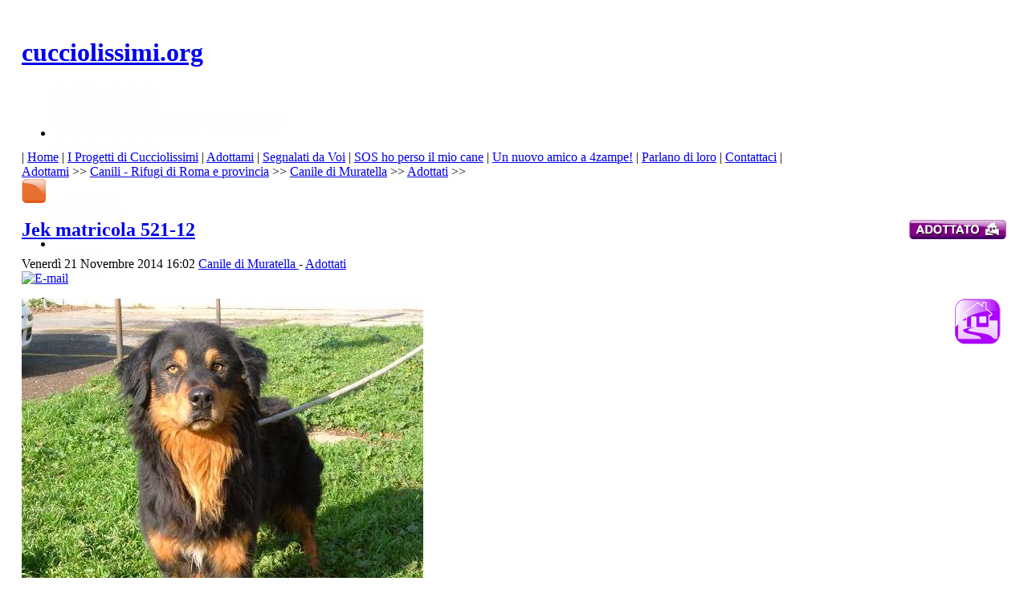

--- FILE ---
content_type: text/html; charset=UTF-8
request_url: http://www.cucciolissimi.net/adottami/canili-rifugi-di-roma-e-provincia/canile-di-muratella/adottati/15100-jek-matricola-521-12
body_size: 19366
content:

<!DOCTYPE html PUBLIC "-//W3C//DTD XHTML 1.0 Transitional//EN" "http://www.w3.org/TR/xhtml1/DTD/xhtml1-transitional.dtd">

<html xmlns="http://www.w3.org/1999/xhtml" xml:lang="it-it" lang="it-it">

<head>
<script async src="//pagead2.googlesyndication.com/pagead/js/adsbygoogle.js"></script>
<script>
  (adsbygoogle = window.adsbygoogle || []).push({
    google_ad_client: "ca-pub-4468570028663373",
    enable_page_level_ads: true
  });
</script>
  <base href="http://www.cucciolissimi.net/adottami/canili-rifugi-di-roma-e-provincia/canile-di-muratella/adottati/15100-jek-matricola-521-12" />
  <meta http-equiv="content-type" content="text/html; charset=utf-8" />
  <meta name="robots" content="index, follow" />
  <meta name="google-site-verification" content="R4RHhf1nBzZYNOf1HSikUlx4cbEUEtsZncfR0Emj3u4" />
  <meta name="y_key" content="3ccbb3eb4e174327" />
  <meta name="msvalidate.01" content="6EF1007FF10C8568C170AD6476F363CB" />
  <meta name="yandex-verification" content="673eaa0063dda872" />
  <meta name="keywords" content="matricola,perso,cani,cane,gabbia,canile,possibilità,dategli,conoscerlo,positivo,venite,capirlo,passando,esistenza,lazio,viene,privato,sballottato,fondo,vita,canile di muratella,adottati,Adottati" />
  <meta name="title" content="Jek matricola 521-12" />
  <meta name="description" content="Jek viene da un canile privato del Lazio, sta passando la sua esistenza sballottato da una gabbia all'altra! E' un cane bellissimo, un pò intimorito dalle persone, ma come non capirlo, in fondo la vita a lui non ha riservato nulla di positivo. dategli una possibilità, venite a conoscerlo!...,Adottati" />
  <meta name="generator" content="Joomla! 1.5 - Open Source Content Management" />
  <title>cucciolissimi.org  - Cucciolissimi Jek Matricola 521 12 Adozioni -  Canili  -  Roma</title>
  <link href="/component/jcomments/feed/com_content/15100" rel="alternate" type="application/rss+xml" title="Jek matricola 521-12" />
  <link href="/templates/cucciolissimi_appelli/favicon.ico" rel="shortcut icon" type="image/x-icon" />
  <link href="http://www.cucciolissimi.net/adottami/canili-rifugi-di-roma-e-provincia/canile-di-muratella/adottati/15100-jek-matricola-521-12" rel="canonical"  />
  <link rel="stylesheet" href="/components/com_jcomments/tpl/prosilver2.2/style.css?v=12" type="text/css" />
  <link rel="stylesheet" href="/plugins/content/attachments1.css" type="text/css" />
  <link rel="stylesheet" href="/plugins/content/attachments.css" type="text/css" />
  <link rel="stylesheet" href="/plugins/content/highslide/highslide.css" type="text/css" />
  <link rel="stylesheet" href="/plugins/content/highslide/config/css/highslide-sitestyles.css" type="text/css" />
  <link rel="stylesheet" href="http://www.cucciolissimi.net/plugins/content/extranews/css/extranews.css" type="text/css" />
  <link rel="stylesheet" href="http://www.cucciolissimi.net/plugins/content/extranews/css/dhtmltooltip.css" type="text/css" />
  <link rel="stylesheet" href="/plugins/system/qluetip/css/tip.css" type="text/css" />
  <link rel="stylesheet" href="/modules/mod_customenu/customenu/css/mystyle_orizz.css" type="text/css" />
  <link rel="stylesheet" href="/modules/mod_customenu/customenu/css/mystyle_vertapp.css" type="text/css" />
  <link rel="stylesheet" href="/modules/mod_rokajaxsearch/css/rokajaxsearch.css" type="text/css" />
  <link rel="stylesheet" href="/modules/mod_rokajaxsearch/themes/light/rokajaxsearch-theme.css" type="text/css" />
  <link rel="stylesheet" href="http://www.cucciolissimi.net/modules/mod_ninja_simple_icons/assets/style.css" type="text/css" />
  <link rel="stylesheet" href="/modules/mod_customenu/customenu/css/mystyle_vert.css" type="text/css" />
  <link rel="stylesheet" href="/modules/mod_briaskISS/mod_briaskISS.css" type="text/css" />
  <style type="text/css">
    <!--
.capdropper {float:left; font-size:40px; padding:10px 5px 5px 0; font-weight:bold;}.nsi-container div {margin-top: 5px}.nsi-iconvert-l span {line-height:110px}
    -->
  </style>
  <script type="text/javascript" src="/components/com_jcomments/js/jcomments-v2.1.js?v=7"></script>
  <script type="text/javascript" src="/components/com_jcomments/libraries/joomlatune/ajax.js?v=3"></script>
  <script type="text/javascript" src="/media/system/js/mootools.js"></script>
  <script type="text/javascript" src="/media/system/js/caption.js"></script>
  <script type="text/javascript" src="/plugins/content/attachments_refresh.js"></script>
  <script type="text/javascript" src="/media/system/js/modal.js"></script>
  <script type="text/javascript" src="/plugins/content/highslide/highslide-full.packed.js"></script>
  <script type="text/javascript" src="/plugins/content/highslide/easing_equations.js"></script>
  <script type="text/javascript" src="/plugins/content/highslide/swfobject.js"></script>
  <script type="text/javascript" src="/plugins/content/highslide/language/it.js"></script>
  <script type="text/javascript" src="/plugins/content/highslide/config/js/highslide-sitesettings.js"></script>
  <script type="text/javascript" src="http://www.cucciolissimi.net/plugins/content/extranews/js/dhtmltooltip.js"></script>
  <script type="text/javascript" src="/plugins/system/qluetip/js/qluetip-1_1.js"></script>
  <script type="text/javascript" src="/modules/mod_customenu/customenu/js/customenu.js"></script>
  <script type="text/javascript" src="/modules/mod_rokajaxsearch/js/rokajaxsearch.js"></script>
  <script type="text/javascript" src="/modules/mod_briaskISS/mod_briaskISS.js"></script>
  <script type="text/javascript">

            var js, fjs = document.getElementsByTagName('script')[0];
            if (!document.getElementById('facebook-jssdk')) {
              js = document.createElement('script');
              js.id = 'facebook-jssdk';
              js.setAttribute('async', 'true');
              js.src = '//connect.facebook.net/it_IT/all.js#xfbml=1';
              fjs.parentNode.insertBefore(js, fjs);
            }		window.addEvent('domready', function(){ var JTooltips = new Tips($$('.hasTip'), { maxTitleChars: 50, fixed: false}); });hs.graphicsDir = '/plugins/content/highslide/graphics/';window.addEvent((window.webkit) ? 'load' : 'domready', function() {
				window.rokajaxsearch = new RokAjaxSearch({
					'results': ' Usa le frecce in basso per scorrere i risultati.',
					'close': '',
					'websearch': 0,
					'blogsearch': 0,
					'imagesearch': 0,
					'videosearch': 0,
					'imagesize': 'MEDIUM',
					'safesearch': 'MODERATE',
					'search': ' Cerca...',
					'readmore': ' Leggi tutto...',
					'noresults': ' Nessun risultato trovato',
					'advsearch': ' Ricerca Avanzata',
					'page': ' Pagina',
					'page_of': ' di',
					'searchlink': 'http://www.cucciolissimi.net/ricerca',
					'advsearchlink': 'http://www.cucciolissimi.net/ricerca',
					'uribase': 'http://www.cucciolissimi.net/',
					'limit': '50',
					'perpage': '3',
					'ordering': 'newest',
					'phrase': 'exact',
					'hidedivs': '',
					'includelink': 1,
					'viewall': '',
					'estimated': ' stimato',
					'showestimated': 1,
					'showpagination': 1,
					'showcategory': 1,
					'showreadmore': 1,
					'showdescription': 1
				});
			});
  </script>
  <script type="text/javascript">
/* BEGIN AG Google Analytics Plugin v.1.0.8 */
var _gaq = _gaq || []; 
 _gaq.push(['_setAccount', 'UA-6790524-1']); 
 _gaq.push(['_setCustomVar', 1, 'user_ip', '18.223.98.229', 1]); 
 _gaq.push(['_trackPageview']); 
 (function() { 
var ga = document.createElement('script'); ga.type = 'text/javascript'; ga.async = true; 
ga.src = ('https:' == document.location.protocol ? 'https://ssl' : 'http://www') + '.google-analytics.com/ga.js'; 
var s = document.getElementsByTagName('script')[0]; s.parentNode.insertBefore(ga, s); 

                      })(); 
/* END AG Google Analytics Plugin v.1.0.8 */
/* ========== www.gordejev.lv =========== */
</script>
  <meta property="og:title" content="Jek matricola 521-12"/>
  <meta property="og:type" content="article"/>
  <meta property="og:url" content="http://www.cucciolissimi.net/adottami/canili-rifugi-di-roma-e-provincia/canile-di-muratella/adottati/15100-jek-matricola-521-12"/>
  <meta property="og:site_name" content="cucciolissimi.org"/>
  <meta property="og:image" content="http://www.cucciolissimi.net/images/Canili8/521-12_canile_muratella_1.jpg"/>
  <meta property="og:description" content=" Jek viene da un canile privato del Lazio, sta passando la sua esistenza sballottato da una gabbia all&#039;altra! E&#039; un cane bellissimo, un p&ograve; intimorito dalle persone, ma come non capirlo, in fondo la"/>
<meta property="og:locale" content="it_IT"/>
<meta property="my:fb" content="on"/>
  


<link rel="stylesheet" href="http://www.cucciolissimi.net/templates/system/css/system.css" type="text/css" />
<link rel="stylesheet" href="http://www.cucciolissimi.net/templates/system/css/general.css" type="text/css" />
<link rel="stylesheet" href="http://www.cucciolissimi.net/templates/cucciolissimi_appelli/css/template.css" type="text/css" />

<script language="javascript" type="text/javascript" src="http://www.cucciolissimi.net/templates/cucciolissimi_appelli/js/ja.script.js"></script>


<link rel="stylesheet" href="http://www.cucciolissimi.net/templates/cucciolissimi_appelli/css/menu.css" type="text/css" />

<link rel="stylesheet" href="http://www.cucciolissimi.net/templates/cucciolissimi_appelli/css/ja-sosdmenu.css" type="text/css" />
<script language="javascript" type="text/javascript" src="http://www.cucciolissimi.net/templates/cucciolissimi_appelli/js/ja.cssmenu.js"></script>

<link rel="stylesheet" href="http://www.cucciolissimi.net/templates/cucciolissimi_appelli/styles/background/lighter/style.css" type="text/css" />
<link rel="stylesheet" href="http://www.cucciolissimi.net/templates/cucciolissimi_appelli/styles/elements/black/style.css" type="text/css" />

<!--[if IE 7.0]>
<style type="text/css">
.clearfix {display: inline-block;}
</style>
<![endif]-->

<style type="text/css">
#ja-header,#ja-mainnav,#ja-container,#ja-botsl,#ja-footer {width: 97%;margin: 0 auto;}
#ja-wrapper {min-width: 100%;}
</style>
</head>
<body id="bd" class="fs3 Moz" >
<a name="Top" id="Top"></a>

<div id="ja-wrapper">

<!-- BEGIN: HEADER -->
<div id="ja-headerwrap">
	<div id="ja-header" class="clearfix" style="background: url(http://www.cucciolissimi.net/templates/cucciolissimi_appelli/images/header/header0.jpg) no-repeat top right;">

	<div class="ja-headermask">&nbsp;</div>

			<h1 class="logo">
			<a href="/home" title="cucciolissimi.org"><span>cucciolissimi.org</span></a>
		</h1>
	
	

			<div id="ja-search">
			 <noscript>
	 <div>ImageSlideShow requires Javascript</div>
 </noscript>



<ul id="briask-iss1025" class="briask-iss" style="width:300px;height:65px"><li><img src="/images/banner_statistiche/bannerstatistiche1.png" alt="Statistiche" /></li><li><img src="/images/banner_statistiche/bannerstatistiche2.png" alt="Statistiche" /></li><li><img src="/images/banner_statistiche/bannerstatistiche3.png" alt="Statistiche" /></li><li><img src="/images/banner_statistiche/bannerstatistiche4.png" alt="Statistiche" /></li><li><img src="/images/banner_statistiche/bannerstatistiche5.png" alt="Statistiche" /></li><li><img src="/images/banner_statistiche/bannerstatistiche6.png" alt="Statistiche" /></li><li><img src="/images/banner_statistiche/bannerstatistiche7.png" alt="Statistiche" /></li><li><img src="/images/banner_statistiche/bannerstatistiche8.png" alt="Statistiche" /></li></ul>
<script type="text/javascript">
var briaskPics1025 = [0];
var briaskInstance1025 =
	new briaskISS(1025,2,9000,50, briaskPics1025);
</script><a title="Take Action: MakePovertyHistory.org" style="background:transparent url(http://www.cucciolissimi.net/modules/mod_beinvolved/images/bottomright/sterilizzazione_2012.png) no-repeat scroll right top !important;cursor:pointer;display:block;height:100px;position:fixed;right:0pt;text-decoration:none;text-indent:-999em;bottom:0pt;width:100px;z-index:99999;" href="http://www.cucciolissimi.net/associazione-cucciolissimi/iniziative/14405-ce-ancora-troppa-sofferenza-campagna-2012-aco-a-favore-della-sterilizzazione"  target="_blank"  >Take Action: MakePovertyHistory.org</a>
		</div>
	
	</div>
</div>
<!-- END: HEADER -->

<!-- BEGIN: MAIN NAVIGATION -->
<div id="ja-mainnavwrap">
	<div id="ja-mainnav" class="clearfix">
	<div class="customenu_layout_text"><div class="customenu__orizzm"><span class="link_seperator"> | </span><a href="/home" class="link_1 link_inactive  link_normal" onmouseover="changeClassName(this,'link_normal','link_hover');" onmouseout="changeClassName(this,'link_hover','link_normal');" onfocus="this.blur();"><span id="qtip0" class="toggle" >Home<div id="tipcont0" class="QTip-content" style="display: none;"><table style="width: 230px;" border="0" cellspacing="1" cellpadding="1"> <tbody> <tr> <td><span style="font-size: 9pt;"><strong>La Homepage di Cucciolissimi.org</strong></span></td> <td><img src="/images/icosz/lcs.gif" alt="Sezione di cucciolissimi" width="58" height="58" /></td> </tr> </tbody> </table></div></span><script type="text/javascript">window.addEvent("domready", function() { new QlueTip( "qtip0", "tipcont0", { Class: 'default', position: 'item', event: 'mouseenter', width: 250, duration: 300, sticky: false, fixed: false, offsets: { x: 100, y: 125}});});</script></a><span class="link_seperator"> | </span><a href="/i-progetti-di-cucciolissimi" class="link_2 link_inactive  link_normal" onmouseover="changeClassName(this,'link_normal','link_hover');" onmouseout="changeClassName(this,'link_hover','link_normal');" onfocus="this.blur();"><span id="qtip1" class="toggle" >I Progetti di Cucciolissimi<div id="tipcont1" class="QTip-content" style="display: none;"><table style="width: 230px;" border="0" cellspacing="1" cellpadding="1"> <tbody> <tr> <td><span style="font-size: 9pt;"><strong>Le pagine dei Progetti di Cucciolissimi</strong></span>. </td> <td><img src="/images/icosz/ipr.gif" alt="I Progetti di Cucciolissimi" width="58" height="58" /></td> </tr> <tr> <td colspan="2"><span style="font-size: 8pt;">I cani in adozione per i quali Cucciolissimi Onlus e Cucciolissimi.org sono potuti intervenire grazie alle donazioni per il calendario Facce da Canile ed a donazioni specifiche. </span></td> </tr> </tbody> </table></div></span><script type="text/javascript">window.addEvent("domready", function() { new QlueTip( "qtip1", "tipcont1", { Class: 'default', position: 'item', event: 'mouseenter', width: 250, duration: 300, sticky: false, fixed: false, offsets: { x: 45, y: 220}});});</script></a><span class="link_seperator"> | </span><a href="/adottami" class="link_3 link_inactive  link_normal" onmouseover="changeClassName(this,'link_normal','link_hover');" onmouseout="changeClassName(this,'link_hover','link_normal');" onfocus="this.blur();"><span id="qtip2" class="toggle" >Adottami<div id="tipcont2" class="QTip-content" style="display: none;"><table style="width: 250px;" border="0" cellspacing="1" cellpadding="1"> <tbody> <tr> <td><img src="/images/icosz/ado.gif" alt="Adozione di cani che sono in canile/rifugio" width="58" height="58" /></td> <td style="padding-left: 10px;"><span style="font-size: 8pt;">Le Adozioni di cani che sono in canile/rifugio.</span></td> </tr> <tr> <td><img src="/images/icosz/sdv.gif" alt="Adozioni di cani abbandonati" width="58" height="58" /></td> <td style="padding-left: 10px;"><span style="font-size: 8pt;">Le Adozioni di cani che sono stati abbandonati.</span><br /></td> </tr> <tr> <td><img src="/images/icosz/ami.gif" alt="Adozioni di gatti ed altri piccoli animali" width="58" height="58" /></td> <td style="padding-left: 10px;"><span style="font-size: 8pt;">Le Adozioni di gatti ed altri piccoli animali.</span></td> </tr> </tbody> </table></div></span><script type="text/javascript">window.addEvent("domready", function() { new QlueTip( "qtip2", "tipcont2", { Class: 'default', position: 'item', event: 'mouseenter', width: 270, duration: 300, sticky: false, fixed: false, offsets: { x: 65, y: 250}});});</script></a><span class="link_seperator"> | </span><a href="/segnalati-da-voi" class="link_4 link_inactive  link_normal" onmouseover="changeClassName(this,'link_normal','link_hover');" onmouseout="changeClassName(this,'link_hover','link_normal');" onfocus="this.blur();"><span id="qtip3" class="toggle" >Segnalati da Voi<div id="tipcont3" class="QTip-content" style="display: none;"><table style="width: 230px;" border="0" cellspacing="1" cellpadding="1"> <tbody> <tr> <td><span style="font-size: 9pt;"><strong>Adozione di cani che sono stati abbandonati</strong></span></td> <td><img src="/images/icosz/sdv.gif" alt="Adozioni di cani abbandonati" width="58" height="58" /></td> </tr> <tr> <td colspan="2"><span style="font-size: 8pt;">Cani abbandonati per i quali dei privati cittadini si stanno preoccupando di trovare loro un'adozione. </span></td> </tr> </tbody> </table></div></span><script type="text/javascript">window.addEvent("domready", function() { new QlueTip( "qtip3", "tipcont3", { Class: 'default', position: 'item', event: 'mouseenter', width: 250, duration: 300, sticky: false, fixed: false, offsets: { x: 45, y: 185}});});</script></a><span class="link_seperator"> | </span><a href="/sos-ho-perso-il-mio-cane" class="link_5 link_inactive  link_normal" onmouseover="changeClassName(this,'link_normal','link_hover');" onmouseout="changeClassName(this,'link_hover','link_normal');" onfocus="this.blur();"><span id="qtip4" class="toggle" >SOS ho perso il mio cane<div id="tipcont4" class="QTip-content" style="display: none;"><table style="width: 230px;" border="0" cellspacing="1" cellpadding="1"> <tbody> <tr> <td><span style="font-size: 9pt;"><strong>Gli appelli di chi ha smarrito un cane o un gatto</strong></span></td> <td><img src="/images/icosz/sos.gif" alt="SOS - Smarrimenti" width="58" height="58" /></td> </tr> <tr> <td colspan="2"><span style="font-size: 8pt;">Sezione dedicata ai cani e gatti perduti ed agli appelli dei loro padroni.</span></td> </tr> </tbody> </table></div></span><script type="text/javascript">window.addEvent("domready", function() { new QlueTip( "qtip4", "tipcont4", { Class: 'default', position: 'item', event: 'mouseenter', width: 250, duration: 300, sticky: false, fixed: false, offsets: { x: 45, y: 166}});});</script></a><span class="link_seperator"> | </span><a href="/un-nuovo-amico-a-4zampe" class="link_6 link_inactive  link_normal" onmouseover="changeClassName(this,'link_normal','link_hover');" onmouseout="changeClassName(this,'link_hover','link_normal');" onfocus="this.blur();"><span id="qtip5" class="toggle" >Un nuovo amico a 4zampe!<div id="tipcont5" class="QTip-content" style="display: none;"><table style="width: 230px;" border="0" cellspacing="1" cellpadding="1"> <tbody> <tr> <td><span style="font-size: 9pt;"><strong>Le testimonianze di chi ha adottato!</strong></span></td> <td><img src="/images/icosz/unn.gif" alt="Testimonianze" width="58" height="58" /></td> </tr> <tr> <td colspan="2"><span style="font-size: 8pt;">Le testimonianze di chi ha accolto nella propria casa un cane, un gatto o un altro piccolo animale e ci racconta della loro vita insieme. </span></td> </tr> </tbody> </table></div></span><script type="text/javascript">window.addEvent("domready", function() { new QlueTip( "qtip5", "tipcont5", { Class: 'default', position: 'item', event: 'mouseenter', width: 250, duration: 300, sticky: false, fixed: false, offsets: { x: 45, y: 185}});});</script></a><span class="link_seperator"> | </span><a href="/parlano-di-loro" class="link_7 link_inactive  link_normal" onmouseover="changeClassName(this,'link_normal','link_hover');" onmouseout="changeClassName(this,'link_hover','link_normal');" onfocus="this.blur();"><span id="qtip6" class="toggle" >Parlano di loro<div id="tipcont6" class="QTip-content" style="display: none;"><table style="width: 230px;" border="0" cellspacing="1" cellpadding="1"> <tbody> <tr> <td><span style="font-size: 9pt;"><strong>Qua si parla di cani, gatti, Ambiente e Natura.</strong></span>.</td> <td><img src="/images/icosz/par.gif" alt="Qua si parla di cani, gatti, ambiente e natura" width="58" height="58" /></td> </tr> <tr> <td colspan="2"><span style="font-size: 8pt;">Una piccola selezione di articoli che riguardano il mondo dei cani, degli animali e della Natura ...laddove a tirare le fila c'è pur sempre l'uomo. </span></td> </tr> </tbody> </table></div></span><script type="text/javascript">window.addEvent("domready", function() { new QlueTip( "qtip6", "tipcont6", { Class: 'default', position: 'item', event: 'mouseenter', width: 250, duration: 300, sticky: false, fixed: false, offsets: { x: 45, y: 185}});});</script></a><span class="link_seperator"> | </span><a href="/contattaci" class="link_8 link_inactive  link_normal" onmouseover="changeClassName(this,'link_normal','link_hover');" onmouseout="changeClassName(this,'link_hover','link_normal');" onfocus="this.blur();"><span id="qtip7" class="toggle" >Contattaci<div id="tipcont7" class="QTip-content" style="display: none;"><table style="width: 280px;" border="0" cellspacing="1" cellpadding="1"> <tbody> <tr> <td></td> <td><strong><span style="font-size: 10pt;">Utilizza questa pagina per:</span></strong><span style="font-size: 10pt;"><img style="float: right;" src="/images/icosz/scrivicicucc.gif" alt="Scrivici" width="74" height="58" /></span><span style="font-size: 8pt;"><br /></span></td> </tr> <tr> <td><img src="/images/icosz/st.gif" alt="Contatto" width="10" height="10" /></td> <td><span style="font-size: 8pt;">Comunicare con lo staff di Cucciolissimi.org</span></td> </tr> <tr> <td><img src="/images/icosz/ba.gif" alt="Adozioni" width="10" height="10" /></td> <td><span style="font-size: 8pt;">Inviarci appelli di cani, gatti ed altri piccoli animali in adozione.</span><br /></td> </tr> <tr> <td><img src="/images/icosz/ho.gif" alt="SOS" width="10" height="10" /></td> <td><span style="font-size: 8pt;">Segnalarci uno smarrimento.</span></td> </tr> <tr> <td><img src="/images/icosz/un.gif" alt="Testimonianza" width="10" height="10" /></td> <td><span style="font-size: 8pt;">Inviarci una testimonianza.</span></td> </tr> <tr> <td><img src="/images/icosz/pr.gif" alt="Calendario" width="10" height="10" /></td> <td><span style="font-size: 8pt;">Richiedere il calendario "Facce da Canile".</span></td> </tr> </tbody> </table></div></span><script type="text/javascript">window.addEvent("domready", function() { new QlueTip( "qtip7", "tipcont7", { Class: 'default', position: 'item', event: 'mouseenter', width: 300, duration: 300, sticky: false, fixed: false, offsets: { x: 45, y: 250}});});</script></a><span class="link_seperator"> | </span></div></div>
	</div>
</div>
<!-- END: MAIN NAVIGATION -->

<div id="ja-containerwrap">
<div id="ja-containerwrap2">
	<div id="ja-container">
	<div id="ja-container2" class="clearfix">

		<div id="ja-mainbody" class="clearfix">

		<!-- BEGIN: CONTENT -->
		<div id="ja-contentwrap">
		<div id="ja-content">

			

						<div id="ja-pathway">
				<span class="breadcrumbs pathway">
<a href="/adottami" class="pathway">Adottami</a>  >> <a href="/adottami/canili-rifugi-di-roma-e-provincia" class="pathway">Canili - Rifugi di Roma e provincia</a>  >> <a href="/adottami/canili-rifugi-di-roma-e-provincia/canile-di-muratella" class="pathway">Canile di Muratella</a>  >> <a href="/adottami/canili-rifugi-di-roma-e-provincia/canile-di-muratella/adottati" class="pathway">Adottati</a>  >> </span>

			</div>
			
                                        
          <div id="colorcucc_div" align="left" >
        		<div class="moduletable_colorcucc">
					<!-- Flexheader3 start --><img  style="border: 0; width:30px; height:30px;" alt="Sezione Adottami - Cani presenti nei canili" title="Sezione Adottami - Cani presenti nei canili" src="/images/icosz/ad_h.gif" /><!-- Flexheader3 end -->		</div>
	
      </div>
    
                                            
     
			


 

<h2 class="contentheading">
		<a href="/adottami/canili-rifugi-di-roma-e-provincia/canile-di-muratella/adottati/15100-jek-matricola-521-12" class="contentpagetitle">
		Jek matricola 521-12		        <img class="iconuppyart" src="/images/icosz/home/agg/adottato.png" alt ="" align="right" height="25px" />
        	</a>
	</h2>


<div class="article-tools">
	<div class="article-meta">
			<span class="createdate">
			Venerdì 21 Novembre 2014 16:02		</span>
	
	
					<span class="article-section">
							<a href="/adottami/canili-rifugi-di-roma-e-provincia/canile-di-muratella">						Canile di Muratella							</a>											 - 					</span>
						<span class="article-section">
							<a href="/adottami/canili-rifugi-di-roma-e-provincia/canile-di-muratella/adottati">						Adottati							</a>					</span>
				</div>

		<div class="buttonheading">
								<span>
			<a href="/component/mailto/?tmpl=component&amp;link=c0d67d71d5f79d9b696a3f8b55c81934bdc16791" title="E-mail" onclick="window.open(this.href,'win2','width=400,height=350,menubar=yes,resizable=yes'); return false;"><img src="/templates/cucciolissimi_appelli/images/emailButton.png" alt="E-mail"  /></a>			</span>
			
			
						</div>
	
	</div>


<div class="article-content">

<div class="legen" style="float: right; width:65px; height:50px; padding-top: 0px; padding-right: 0px; padding-bottom: 0px;position:relative; right:0px;">



<div  style = " margin-top:0px; margin-bottom:0px; position:relative;left:0 "><div style ="overflow:auto;padding-left:0px; padding-right:0px; padding-top:0px; padding-bottom:0px;  background-color:#FFFFFF;width:100%; "><div><img style="padding-left:0px" height="58" width="58" src="/images/okad.png" alt="ADOTTATO"></div></div><div id="find"></div><br/> </div></div>

<p><img src="/images/Canili8/521-12_canile_muratella_1.jpg" alt="521-12_canile_muratella_1" width="500" height="500" /></p>
<p><strong><span class="capdropper">J</span>ek</strong> viene da un canile privato del Lazio, sta passando la sua esistenza sballottato da una gabbia all'altra! E' un cane bellissimo, un pò intimorito dalle persone, ma come non capirlo, in fondo la vita a lui non ha riservato nulla di positivo... dategli una possibilità, venite a conoscerlo! <strong>matricola 521-12</strong></p>
<p><strong><a class="highslide" title="521-12_canile-muratella" onclick="return hs.expand(this)" href="/images/Canili8/521-12_canile-muratella.jpg" target="_blank"><img src="/images/Canili8/thumbnails/thumb_521-12_canile-muratella.jpg" alt="521-12_canile-muratella" width="150" height="150" /></a><br /></strong></p>
<p><strong><br /></strong></p><div style="height:40px;"><div id="fb-root"></div><div class="cmp_like_container" style="float:left;margin:10px;"><script type="text/javascript">
//<![CDATA[
document.write('<fb:like href="http://www.cucciolissimi.net/adottami/canili-rifugi-di-roma-e-provincia/canile-di-muratella/adottati/15100-jek-matricola-521-12" layout="button_count" show_faces="false" send="false" width="" action="like" font="arial" colorscheme="light"></fb:like>'); 
//]]> 
</script></div><div class="cmp_share_container" style="float:right;margin:10px;"><script type="text/javascript">
//<![CDATA[
document.write('<script>function fbs_click() {u="http://www.cucciolissimi.net/adottami/canili-rifugi-di-roma-e-provincia/canile-di-muratella/adottati/15100-jek-matricola-521-12";t="Jek matricola 521-12";var left = (screen.width/2)-328;var top = (screen.height/2)-218;window.open("//www.facebook.com/sharer.php?u=http://www.cucciolissimi.net/adottami/canili-rifugi-di-roma-e-provincia/canile-di-muratella/adottati/15100-jek-matricola-521-12&amp;t=Jek matricola 521-12","Sharer","toolbar=0, location=0, directories=0, status=0, menubar=0, scrollbars=0, resizable=0, copyhistory=0, width=656, height=436, top="+top+", left="+left); return false;}<\/script><style>.cmp_shareicontextlink {   text-decoration: none; line-height: 20px;height: 20px; color: #3B5998; font-size: 11px; font-family: arial, sans-serif;  padding:2px 4px 2px 20px; border:1px solid #CAD4E7; cursor: pointer;  background:url(//static.ak.facebook.com/images/share/facebook_share_icon.gif?6:26981) no-repeat 1px 1px #ECEEF5; -webkit-border-radius: 3px; -moz-border-radius: 3px;} .cmp_shareicontextlink:hover {   background:url(//static.ak.facebook.com/images/share/facebook_share_icon.gif?6:26981) no-repeat 1px 1px #ECEEF5 !important;  border-color:#9dacce !important; color: #3B5998 !important;} </style><a href="//www.facebook.com/share.php?u=http://www.cucciolissimi.net/adottami/canili-rifugi-di-roma-e-provincia/canile-di-muratella/adottati/15100-jek-matricola-521-12"class="cmp_shareicontextlink"  share_url="http://www.cucciolissimi.net/adottami/canili-rifugi-di-roma-e-provincia/canile-di-muratella/adottati/15100-jek-matricola-521-12" onclick="return fbs_click()" target="_blank" rel="nofollow" >Condividi</a>'); 
//]]> 
</script></div></div><span class="modifydate">Ultimo aggiornamento: Venerdì 21 Novembre 2014 16:02</span>
<br>
<br>
<div class="attachmentsContainer">

<div class="attachmentsList" id="attachmentsList_com_content_default_15100"></div>

</div><div style="inlinemodule">		<div class="moduletable">
					


<div  style = "margin-top:0px; margin-bottom:0px; position:relative;left:0px;overflow:hidden;padding-left:0px; padding-right:0px; padding-top:0px; padding-bottom:0px;  background-color:;width:100%; "><div></div><br/></div>		</div>
			<div class="moduletable">
					<div  style = "margin-top:0px; margin-bottom:0px; position:relative;left:0px;overflow:hidden;padding-left:0px; padding-right:0px; padding-top:0px; padding-bottom:0px;  background-color:;width:100%; "><table id="infoadottati" style="border: 1pt dotted #999999; background-color: #f2f2f2; width: auto; height: auto; margin: 10px 15px;" border="0" cellspacing="8" cellpadding="0">
<tbody>
<tr>
<td style="text-align: center;" rowspan="2">
<div><img style="float: left;" src="/images/testimonianzecucciolissimiorg.png" alt="Info Adottati" width="150" height="192" /></div>
</td>
<td style="text-align: center;" rowspan="3">
<div><span style="font-size: 14pt;"><span style="color: #ff8c00;"><strong>Adottato!</strong></span></span></div>
<br>
<div><span style="font-size: 14pt;"><span style="color: #ff8c00;"><strong>
</strong></span></span></div>
<div style="text-align: left;"><span style="color: #000000;">Se hai adottato un cane o un gatto in canile o l'hai salvato dalla strada inviaci le sue nuove foto o mandateci la vostra testimonianza, saremo felici d'inserirla nella sezione </span><strong><span><a href="/un-nuovo-amico-a-4zampe" target="_blank">Un nuovo amico a 4zampe!</a></span></strong></div>
<br>
<div style="text-align: center;"><a href="/un-nuovo-amico-a-4zampe/inserisci-la-tua-testimonianza" target="_blank"><img src="/images/riquadri/button_testim.png" alt="INSERISCI LA TUA TESTIMONIANZA" width="134" height="40" /></a></div>
<br>
<div style="text-align: center;"><span style="font-size: 10pt;">oppure scrivici a</span><strong> levostretestimonianze@cucciolissimi.net</strong><strong> </strong><strong> </strong></div>
</td>
</tr>
<tr>
<td style="text-align: left;" valign="top" scope="col">
<div><span style="font-size: 8pt;"><strong> </strong></span></div>
</td>
</tr>
</tbody>
</table><br/></div>		</div>
			<div class="moduletable_blank">
					<div  style = "margin-top:0px; margin-bottom:0px; position:relative;left:0px;overflow:hidden;padding-left:0px; padding-right:0px; padding-top:0px; padding-bottom:0px;  background-color:;width:100%; "><p class="cuccfooter" style="text-align: center;"><img style="width: 120px; height: 30px;" src="/images/cucciolissimifooter.jpg" alt="Cucciolissimi.org - non solo cuccioli" /></p><br/></div>		</div>
			<div class="moduletable_blank">
					<div  style = "margin-top:0px; margin-bottom:0px; position:relative;left:0px;overflow:hidden;padding-left:0px; padding-right:0px; padding-top:0px; padding-bottom:0px;  background-color:;width:100%; "><table style="border: 2px solid #ff0000; text-align: left;" border="2">
<tbody style="text-align: left;">
<tr style="text-align: left;">
<td style="text-align: justify;"><span style="font-size: 10pt;"><span style="color: #ff0000;">Le immagini ed i testi, purchè non vengano modificati (immagini e/o testi), sono di libera diffusione se il fine ultimo è quello di divulgare l'appello di adozione. Il materiale è e rimane proprietà del legittimo proprietario. Per ulteriori informazioni info@cucciolissimi.net</span></span></td>
</tr>
</tbody>
</table><br/></div>		</div>
	</div></script>
			<table align="center" class="pagenav">
			<tr>
				<th class="pagenav_prev">
					<a href="/adottami/canili-rifugi-di-roma-e-provincia/canile-di-muratella/adottati/14238-charly-matricola-274-12">&lt; Prec.</a>
				</th>
				<td width="50">
					&nbsp;
				</td>
				<th class="pagenav_next">
					<a href="/adottami/canili-rifugi-di-roma-e-provincia/canile-di-muratella/adottati/15226-pluto-matricola-1445-12">Succ. &gt;</a>
				</th>
			</tr>
			</table><div style="margin-left:5%; margin-right:5%; text-align:left;"><hr color="maroon" width="85%"></hr><div id="neweritemtitle">Articoli più recenti:</div><ul id="neweritemlist">
<li><span class="extranews_date">21/11/2014 16:06</span> - <a href="/adottami/canili-rifugi-di-roma-e-provincia/canile-di-muratella/adottati/20452-whisky-matricola-912-14" onmouseover="showttip('&lt;strong&gt;Whisky matricola 912-14&lt;/strong&gt;&lt;br/&gt;&lt;img src=&quot;http://www.cucciolissimi.net/images/resized/images/canili8/912-14_2_100_100.jpg&quot; alt=&quot;Whisky matricola 912-14&quot; align=&quot;left&quot; style=&quot;margin: 0px 6px;&quot;/&gt;&lt;div class=\'extranews_tooltip\'&gt;Whisky, è un dolcissimo meticcio simil spinon…&lt;/div&gt;', 160);" onmouseout="hidettip();">Whisky matricola 912-14</a></li>
<li><span class="extranews_date">21/11/2014 16:05</span> - <a href="/adottami/canili-rifugi-di-roma-e-provincia/canile-di-muratella/adottati/9102-boss-matricola-2103-08" onmouseover="showttip('&lt;strong&gt;Boss matricola 2103-08&lt;/strong&gt;&lt;br/&gt;&lt;img src=&quot;http://www.cucciolissimi.net/images/resized/images/canili4/2103-08-canile-comunale-di-roma_100_100.jpg&quot; alt=&quot;Boss matricola 2103-08&quot; align=&quot;left&quot; style=&quot;margin: 0px 6px;&quot;/&gt;&lt;div class=\'extranews_tooltip\'&gt;Vi presentiamo Boss, è uno dei cani più conos…&lt;/div&gt;', 160);" onmouseout="hidettip();">Boss matricola 2103-08</a></li>
<li><span class="extranews_date">21/11/2014 16:05</span> - <a href="/adottami/canili-rifugi-di-roma-e-provincia/canile-di-muratella/adottati/13251-nino-matricola-2202-08" onmouseover="showttip('&lt;strong&gt;Nino matricola 2202-08&lt;/strong&gt;&lt;br/&gt;&lt;img src=&quot;http://www.cucciolissimi.net/images/resized/images/canili6/2202-08_100_100.jpg&quot; alt=&quot;Nino matricola 2202-08&quot; align=&quot;left&quot; style=&quot;margin: 0px 6px;&quot;/&gt;&lt;div class=\'extranews_tooltip\'&gt;Nino è un giovane cagnolino di taglia medio c…&lt;/div&gt;', 160);" onmouseout="hidettip();">Nino matricola 2202-08</a></li>
<li><span class="extranews_date">21/11/2014 16:03</span> - <a href="/adottami/canili-rifugi-di-roma-e-provincia/canile-di-muratella/adottati/13696-erik-matricola-11-12" onmouseover="showttip('&lt;strong&gt;Erik matricola 11-12&lt;/strong&gt;&lt;br/&gt;&lt;img src=&quot;http://www.cucciolissimi.net/images/resized/images/canili6/erik_muratella_100_100.jpg&quot; alt=&quot;Erik matricola 11-12&quot; align=&quot;left&quot; style=&quot;margin: 0px 6px;&quot;/&gt;&lt;div class=\'extranews_tooltip\'&gt;Erik è un bellissimo setter bianco e nero, tr…&lt;/div&gt;', 160);" onmouseout="hidettip();">Erik matricola 11-12</a></li>
<li><span class="extranews_date">21/11/2014 16:02</span> - <a href="/adottami/canili-rifugi-di-roma-e-provincia/canile-di-muratella/adottati/14238-charly-matricola-274-12" onmouseover="showttip('&lt;strong&gt;Charly matricola 274-12&lt;/strong&gt;&lt;br/&gt;&lt;img src=&quot;http://www.cucciolissimi.net/images/resized/images/canili7/274-12_canile-muratella_100_100.jpg&quot; alt=&quot;Charly matricola 274-12&quot; align=&quot;left&quot; style=&quot;margin: 0px 6px;&quot;/&gt;&lt;div class=\'extranews_tooltip\'&gt;Charly è un  vivace cucciolone dal manto tigr…&lt;/div&gt;', 160);" onmouseout="hidettip();">Charly matricola 274-12</a></li>
</ul>
<div id="olderitemtitle">Articoli meno recenti:</div><ul id="olderitemlist">
<li><span class="extranews_date">21/11/2014 16:01</span> - <a href="/adottami/canili-rifugi-di-roma-e-provincia/canile-di-muratella/adottati/15226-pluto-matricola-1445-12" onmouseover="showttip('&lt;strong&gt;Pluto matricola 1445-12&lt;/strong&gt;&lt;br/&gt;&lt;img src=&quot;http://www.cucciolissimi.net/images/resized/images/canili7/1415-12_canile-muratella_100_100.jpg&quot; alt=&quot;Pluto matricola 1445-12&quot; align=&quot;left&quot; style=&quot;margin: 0px 6px;&quot;/&gt;&lt;div class=\'extranews_tooltip\'&gt;Lo abbiamo chiamato Pluto, e\' stato trovato a…&lt;/div&gt;', 160);" onmouseout="hidettip();">Pluto matricola 1445-12</a></li>
<li><span class="extranews_date">21/11/2014 16:01</span> - <a href="/adottami/canili-rifugi-di-roma-e-provincia/canile-di-muratella/adottati/15106-brownie-matricola-1070-12" onmouseover="showttip('&lt;strong&gt;Brownie matricola 1070-12&lt;/strong&gt;&lt;br/&gt;&lt;img src=&quot;http://www.cucciolissimi.net/images/resized/images/canili7/1070-12_canile-muratella_100_100.jpg&quot; alt=&quot;Brownie matricola 1070-12&quot; align=&quot;left&quot; style=&quot;margin: 0px 6px;&quot;/&gt;&lt;div class=\'extranews_tooltip\'&gt;Brownie è un kurzhaar a pelo raso bellissimo!…&lt;/div&gt;', 160);" onmouseout="hidettip();">Brownie matricola 1070-12</a></li>
<li><span class="extranews_date">21/11/2014 15:46</span> - <a href="/adottami/canili-rifugi-di-roma-e-provincia/canile-di-muratella/adottati/18053-poncho-matricola-982-13" onmouseover="showttip('&lt;strong&gt;Poncho matricola 982-13&lt;/strong&gt;&lt;br/&gt;&lt;img src=&quot;http://www.cucciolissimi.net/images/resized/images/canili8/982-13_12_100_100.jpg&quot; alt=&quot;Poncho matricola 982-13&quot; align=&quot;left&quot; style=&quot;margin: 0px 6px;&quot;/&gt;&lt;div class=\'extranews_tooltip\'&gt;Lui si chiama Poncho ed oltre ad essere un be…&lt;/div&gt;', 160);" onmouseout="hidettip();">Poncho matricola 982-13</a></li>
<li><span class="extranews_date">21/11/2014 15:45</span> - <a href="/adottami/canili-rifugi-di-roma-e-provincia/canile-di-muratella/adottati/18508-sergio-matricola-2059-13" onmouseover="showttip('&lt;strong&gt;Sergio matricola 2059-13&lt;/strong&gt;&lt;br/&gt;&lt;img src=&quot;http://www.cucciolissimi.net/images/resized/images/canili8/2059-13_canile_muratella_100_100.jpg&quot; alt=&quot;Sergio matricola 2059-13&quot; align=&quot;left&quot; style=&quot;margin: 0px 6px;&quot;/&gt;&lt;div class=\'extranews_tooltip\'&gt;Sergio è stato rinvenuto in via Fontana Secca…&lt;/div&gt;', 160);" onmouseout="hidettip();">Sergio matricola 2059-13</a></li>
<li><span class="extranews_date">21/11/2014 15:45</span> - <a href="/adottami/canili-rifugi-di-roma-e-provincia/canile-di-muratella/adottati/19588-aaike-matricola-1821-13" onmouseover="showttip('&lt;strong&gt;Haike matricola 1821-13&lt;/strong&gt;&lt;br/&gt;&lt;img src=&quot;http://www.cucciolissimi.net/images/resized/images/canili8/1821-13_100_100.jpg&quot; alt=&quot;Haike matricola 1821-13&quot; align=&quot;left&quot; style=&quot;margin: 0px 6px;&quot;/&gt;&lt;div class=\'extranews_tooltip\'&gt;  Lei è la bellissima Haike, una giovanissim…&lt;/div&gt;', 160);" onmouseout="hidettip();">Haike matricola 1821-13</a></li>
</ul>
<div id="prev_next_buttom" align="center"><span class="extranews_priviuospage"><a href="/adottami/canili-rifugi-di-roma-e-provincia/canile-di-muratella/adottati/16999-tom-matricola-354-13" title="Tom matricola 354-13"><< Articolo precedente</a></span><span class="extranews_nextpage"><a href="/adottami/canili-rifugi-di-roma-e-provincia/canile-di-muratella/adottati/20746-frollino-matricola-656-14-" title="Frollino matricola 656-14 ﻿">Articolo successivo >></a></span></div><hr color="maroon" width="85%"></hr></div>
    	<span class="hitter">
	Visto: 2939	</span>
</div>

<!-- <span class="modifydate"> -->
		<!-- 	</span> -->
 

<span class="article_separator">&nbsp;</span>
<script type="text/javascript">
<!--
var jcomments=new JComments(15100, 'com_content','/index.php?option=com_jcomments&amp;tmpl=component');
jcomments.setList('comments-list');
//-->
</script>
<div id="jc">
<div id="comments"></div>
<div id="comments-form-link">
<a id="addcomments" class="showform" href="#addcomments" onclick="jcomments.showForm(15100,'com_content', 'comments-form-link'); return false;">Aggiungi commento</a>
</div>
<div id="comments-footer" align="center"><a href="http://www.joomlatune.com" title="JComments" target="_blank">JComments</a></div>
<script type="text/javascript">
<!--
jcomments.setAntiCache(1,1,1);
//-->
</script> 
</div>

						<div id="ja-banner">
				<div align= "right" class="mod_jgototop15">
  <a href="javascript:scroll(0,0)">[ Torna su ]</a>
</div>
			</div>
			
		</div>
		</div>
		<!-- END: CONTENT -->

				<!-- BEGIN: LEFT COLUMN -->
		<div id="ja-col1">
					<div class="jamod module_blue" id="Mod1018">
			<div>
				<div>
					<div>
																		<h3 class="show"><span>L'ultimo inserito</span></h3>
												<div class="jamod-content">
<!-- START 'DisplayNews by BK 1.7.3' -->

<span class='dn-whole_blue'><div class='dn-each_blue' ><div style="text-align: center;"><a href="/adottami/canili-rifugi-di-roma-e-provincia/aida-a-a-onlus/adottati/28904-luna-labrador-non-voluta"  ><img  src="/cache/multithumb_thumbs/b_180_0_16777215_0_images_Canili9_luna1_labrador.jpg"  width="180" height="285"   alt="luna1_labrador"   /></a></div><span class="article_separator"> </span>
<div style="clear: both;"></div></div>
</span>

<!-- END 'DisplayNews by BK 1.7.3' -->
</div>
					</div>
				</div>
			</div>
		</div>
			<div class="jamod module_blue" id="Mod943">
			<div>
				<div>
					<div>
																		<h3 class="show"><span>Menu</span></h3>
												<div class="jamod-content"><div class="customenu_layout_table_vertical"><table class="customenu__vertm"><tr><td class="link_1 link_inactive  link_normal" onmouseover="changeClassName(this,'link_normal','link_hover');" onmouseout="changeClassName(this,'link_hover','link_normal');"><a href="/home" class="link_1 link_inactive " onfocus="this.blur();"><span class="link_1 link_inactive "><span class="link_1 link_inactive  link_normal" onmouseover="changeClassName(this,'link_normal','link_hover');" onmouseout="changeClassName(this,'link_hover','link_normal');"><span id="qtip8" class="toggle" >Home<div id="tipcont8" class="QTip-content" style="display: none;"><table style="width: 230px;" border="0" cellspacing="1" cellpadding="1"> <tbody> <tr> <td><span style="font-size: 9pt;"><strong>La Homepage di Cucciolissimi.org</strong></span></td> <td><img src="/images/icosz/lcs.gif" alt="Sezione di cucciolissimi" width="58" height="58" /></td> </tr> </tbody> </table></div></span><script type="text/javascript">window.addEvent("domready", function() { new QlueTip( "qtip8", "tipcont8", { Class: 'default', position: 'item', event: 'mouseenter', width: 250, duration: 300, sticky: false, fixed: false, offsets: { x: 95, y: -5}});});</script></span></span></a></td></tr><tr><td class="link_2 link_inactive  link_normal" onmouseover="changeClassName(this,'link_normal','link_hover');" onmouseout="changeClassName(this,'link_hover','link_normal');"><a href="/home/chi-siamo" class="link_2 link_inactive " onfocus="this.blur();"><span class="link_2 link_inactive "><span class="link_2 link_inactive  link_normal" onmouseover="changeClassName(this,'link_normal','link_hover');" onmouseout="changeClassName(this,'link_hover','link_normal');"><span id="qtip9" class="toggle" >Chi siamo<div id="tipcont9" class="QTip-content" style="display: none;"><table style="width: 230px;" border="0" cellspacing="1" cellpadding="1"> <tbody> <tr> <td><span style="font-size: 9pt;"><strong>Com'e' nato Cucciolissimi.org</strong></span></td> <td><img src="/images/icosz/lcs.gif" alt="Sezione di cucciolissimi" width="58" height="58" /></td> </tr> </tbody> </table></div></span><script type="text/javascript">window.addEvent("domready", function() { new QlueTip( "qtip9", "tipcont9", { Class: 'default', position: 'item', event: 'mouseenter', width: 250, duration: 300, sticky: false, fixed: false, offsets: { x: 85, y: -5}});});</script></span></span></a></td></tr><tr><td class="link_3 link_inactive  link_normal" onmouseover="changeClassName(this,'link_normal','link_hover');" onmouseout="changeClassName(this,'link_hover','link_normal');"><a href="/associazione-cucciolissimi" target="_blank" class="link_3 link_inactive " onfocus="this.blur();"><span class="link_3 link_inactive "><span class="link_3 link_inactive  link_normal" onmouseover="changeClassName(this,'link_normal','link_hover');" onmouseout="changeClassName(this,'link_hover','link_normal');"><span id="qtip10" class="toggle" >Associazione Cucciolissimi<div id="tipcont10" class="QTip-content" style="display: none;"><table style="width: 230px;" border="0" cellspacing="1" cellpadding="1"> <tbody> <tr> <td><span style="font-size: 9pt;"><strong>Associazione Cucciolissimi Onlus</strong></span>. </td> <td><img src="/images/icosz/ass.gif" alt="Associazione Cucciolissimi Onlus" width="58" height="58" /></td> </tr> <tr> <td colspan="2"><span style="font-size: 8pt;">Le pagine dedicate all'associazione nata dall'impegno nel volontariato cinofilo nei canili e sul sito. </span></td> </tr> </tbody> </table></div></span><script type="text/javascript">window.addEvent("domready", function() { new QlueTip( "qtip10", "tipcont10", { Class: 'default', position: 'item', event: 'mouseenter', width: 250, duration: 300, sticky: false, fixed: false, offsets: { x: 35, y: -5}});});</script></span></span></a></td></tr><tr><td class="link_4 link_inactive  link_normal" onmouseover="changeClassName(this,'link_normal','link_hover');" onmouseout="changeClassName(this,'link_hover','link_normal');"><a href="/i-progetti-di-cucciolissimi" class="link_4 link_inactive " onfocus="this.blur();"><span class="link_4 link_inactive "><span class="link_4 link_inactive  link_normal" onmouseover="changeClassName(this,'link_normal','link_hover');" onmouseout="changeClassName(this,'link_hover','link_normal');"><span id="qtip11" class="toggle" >I Progetti di Cucciolissimi<div id="tipcont11" class="QTip-content" style="display: none;"><table style="width: 230px;" border="0" cellspacing="1" cellpadding="1"> <tbody> <tr> <td><span style="font-size: 9pt;"><strong>Le pagine dei Progetti di Cucciolissimi</strong></span>.</td> <td><img src="/images/icosz/ipr.gif" alt="I Progetti di Cucciolissimi" width="58" height="58" /></td> </tr> <tr> <td colspan="2"><span style="font-size: 8pt;">I cani in adozione per i quali Cucciolissimi Onlus e Cucciolissimi.org sono potuti intervenire grazie alle donazioni per il calendario <em>Facce da Canile</em> ed a donazioni specifiche. </span></td> </tr> </tbody> </table></div></span><script type="text/javascript">window.addEvent("domready", function() { new QlueTip( "qtip11", "tipcont11", { Class: 'default', position: 'item', event: 'mouseenter', width: 250, duration: 300, sticky: false, fixed: false, offsets: { x: 40, y: -5}});});</script></span></span></a></td></tr><tr><td class="link_5 link_inactive  link_normal" onmouseover="changeClassName(this,'link_normal','link_hover');" onmouseout="changeClassName(this,'link_hover','link_normal');"><a href="/adottami/canili-rifugi-di-roma-e-provincia" class="link_5 link_inactive " onfocus="this.blur();"><span class="link_5 link_inactive "><span class="link_5 link_inactive  link_normal" onmouseover="changeClassName(this,'link_normal','link_hover');" onmouseout="changeClassName(this,'link_hover','link_normal');"><span id="qtip12" class="toggle" >Canili - Rifugi di Roma e provincia<div id="tipcont12" class="QTip-content" style="display: none;"><table style="width: 230px;" border="0" cellspacing="1" cellpadding="1"> <tbody> <tr> <td><span style="font-size: 9pt;"><strong>Adozione di cani che sono in canile/rifugio</strong></span></td> <td><img src="/images/icosz/ado.gif" alt="Adozioni di cani in canile" width="58" height="58" /></td> </tr> <tr> <td colspan="2"><span style="font-size: 8pt;">Cani presenti nelle strutture di Roma e della Provincia. </span></td> </tr> </tbody> </table></div></span><script type="text/javascript">window.addEvent("domready", function() { new QlueTip( "qtip12", "tipcont12", { Class: 'default', position: 'item', event: 'mouseenter', width: 250, duration: 300, sticky: false, fixed: false, offsets: { x: 45, y: -5}});});</script></span></span></a></td></tr><tr><td class="link_6 link_inactive  link_normal" onmouseover="changeClassName(this,'link_normal','link_hover');" onmouseout="changeClassName(this,'link_hover','link_normal');"><a href="/adottami/canili-rifugi-di-altre-provincie" class="link_6 link_inactive " onfocus="this.blur();"><span class="link_6 link_inactive "><span class="link_6 link_inactive  link_normal" onmouseover="changeClassName(this,'link_normal','link_hover');" onmouseout="changeClassName(this,'link_hover','link_normal');"><span id="qtip13" class="toggle" >Canili - Rifugi di altre provincie<div id="tipcont13" class="QTip-content" style="display: none;"><table style="width: 230px;" border="0" cellspacing="1" cellpadding="1"> <tbody> <tr> <td><span style="font-size: 9pt;"><strong>Adozione di cani che sono in canile/rifugio</strong></span></td> <td><img src="/images/icosz/ado.gif" alt="Adozioni di cani in canile" width="58" height="58" /></td> </tr> <tr> <td colspan="2"><span style="font-size: 8pt;">I cani presenti in alcune delle strutture della Regione Lazio e Molise</span></td> </tr> </tbody> </table></div></span><script type="text/javascript">window.addEvent("domready", function() { new QlueTip( "qtip13", "tipcont13", { Class: 'default', position: 'item', event: 'mouseenter', width: 250, duration: 300, sticky: false, fixed: false, offsets: { x: 25, y: -5}});});</script></span></span></a></td></tr><tr><td class="link_7 link_inactive  link_normal" onmouseover="changeClassName(this,'link_normal','link_hover');" onmouseout="changeClassName(this,'link_hover','link_normal');"><a href="/adottami/altri-canili-e-rifugi" class="link_7 link_inactive " onfocus="this.blur();"><span class="link_7 link_inactive "><span class="link_7 link_inactive  link_normal" onmouseover="changeClassName(this,'link_normal','link_hover');" onmouseout="changeClassName(this,'link_hover','link_normal');"><span id="qtip14" class="toggle" >Altri canili e rifugi<div id="tipcont14" class="QTip-content" style="display: none;"><table style="width: 230px;" border="0" cellspacing="1" cellpadding="1"> <tbody> <tr> <td><span style="font-size: 9pt;"><strong>Adozione di cani che sono in canile/rifugio</strong></span></td> <td><img src="/images/icosz/ado.gif" alt="Adozioni di cani in canile" width="58" height="58" /></td> </tr> <tr> <td colspan="2"><span style="font-size: 8pt;">Cani presenti in alcune delle strutture di altre regioni italiane. </span></td> </tr> </tbody> </table></div></span><script type="text/javascript">window.addEvent("domready", function() { new QlueTip( "qtip14", "tipcont14", { Class: 'default', position: 'item', event: 'mouseenter', width: 250, duration: 300, sticky: false, fixed: false, offsets: { x: 63, y: -5}});});</script></span></span></a></td></tr><tr><td class="link_8 link_inactive  link_normal" onmouseover="changeClassName(this,'link_normal','link_hover');" onmouseout="changeClassName(this,'link_hover','link_normal');"><a href="/adottami/cani-di-allevamenti-canili-sotto-sequestro" class="link_8 link_inactive " onfocus="this.blur();"><span class="link_8 link_inactive "><span class="link_8 link_inactive  link_normal" onmouseover="changeClassName(this,'link_normal','link_hover');" onmouseout="changeClassName(this,'link_hover','link_normal');"><span id="qtip15" class="toggle" >Cani di allevamenti-canili sotto sequestro<div id="tipcont15" class="QTip-content" style="display: none;"><table style="width: 230px;" border="0" cellspacing="1" cellpadding="1"> <tbody> <tr> <td><span style="font-size: 9pt;"><strong>Adozione di cani che sono in canile/rifugio</strong></span></td> <td><img src="/images/icosz/ado.gif" alt="Adozioni di cani in canile" width="58" height="58" /></td> </tr> <tr> <td colspan="2"><span style="font-size: 8pt;">Cani di alcune strutture poste sotto sequestro o per le quali le autorita' competenti hanno reputato necessario esercitare provvedimenti di controllo. </span></td> </tr> </tbody> </table></div></span><script type="text/javascript">window.addEvent("domready", function() { new QlueTip( "qtip15", "tipcont15", { Class: 'default', position: 'item', event: 'mouseenter', width: 250, duration: 300, sticky: false, fixed: false, offsets: { x: 27, y: -5}});});</script></span></span></a></td></tr><tr><td class="link_9 link_inactive  link_normal" onmouseover="changeClassName(this,'link_normal','link_hover');" onmouseout="changeClassName(this,'link_hover','link_normal');"><a href="/segnalati-da-voi" class="link_9 link_inactive " onfocus="this.blur();"><span class="link_9 link_inactive "><span class="link_9 link_inactive  link_normal" onmouseover="changeClassName(this,'link_normal','link_hover');" onmouseout="changeClassName(this,'link_hover','link_normal');"><span id="qtip16" class="toggle" >Segnalati da Voi<div id="tipcont16" class="QTip-content" style="display: none;"><table style="width: 230px;" border="0" cellspacing="1" cellpadding="1"> <tbody> <tr> <td><span style="font-size: 9pt;"><strong>Adozione di cani che sono stati abbandonati</strong></span></td> <td><img src="/images/icosz/sdv.gif" alt="Adozioni di cani abbandonati" width="58" height="58" /></td> </tr> <tr> <td colspan="2"><span style="font-size: 8pt;">Cani abbandonati per i quali dei privati cittadini si stanno preoccupando di trovare loro un'adozione. </span></td> </tr> </tbody> </table></div></span><script type="text/javascript">window.addEvent("domready", function() { new QlueTip( "qtip16", "tipcont16", { Class: 'default', position: 'item', event: 'mouseenter', width: 250, duration: 300, sticky: false, fixed: false, offsets: { x: 67, y: -5}});});</script></span></span></a></td></tr><tr><td class="link_10 link_inactive  link_normal" onmouseover="changeClassName(this,'link_normal','link_hover');" onmouseout="changeClassName(this,'link_hover','link_normal');"><a href="/amici-e-non-solo" class="link_10 link_inactive " onfocus="this.blur();"><span class="link_10 link_inactive "><span class="link_10 link_inactive  link_normal" onmouseover="changeClassName(this,'link_normal','link_hover');" onmouseout="changeClassName(this,'link_hover','link_normal');"><span id="qtip17" class="toggle" >a...MICI e non solo<div id="tipcont17" class="QTip-content" style="display: none;"><table style="width: 230px;" border="0" cellspacing="1" cellpadding="1"> <tbody> <tr> <td><span style="font-size: 9pt;"><strong>Adozione di gatti ed altri piccoli animali</strong></span></td> <td><img src="/images/icosz/ami.gif" alt="Adozioni di gatti ed altri piccoli animali" width="58" height="58" /></td> </tr> <tr> <td colspan="2"><span style="font-size: 8pt;">I gatti ed altri piccoli animali abbandonati sul territorio o che sono in strutture di ricovero.</span></td> </tr> </tbody> </table></div></span><script type="text/javascript">window.addEvent("domready", function() { new QlueTip( "qtip17", "tipcont17", { Class: 'default', position: 'item', event: 'mouseenter', width: 250, duration: 300, sticky: false, fixed: false, offsets: { x: 60, y: -5}});});</script></span></span></a></td></tr><tr><td class="link_11 link_inactive  link_normal" onmouseover="changeClassName(this,'link_normal','link_hover');" onmouseout="changeClassName(this,'link_hover','link_normal');"><a href="/sos-ho-perso-il-mio-cane" class="link_11 link_inactive " onfocus="this.blur();"><span class="link_11 link_inactive "><span class="link_11 link_inactive  link_normal" onmouseover="changeClassName(this,'link_normal','link_hover');" onmouseout="changeClassName(this,'link_hover','link_normal');"><span id="qtip18" class="toggle" >SOS ho perso il mio cane<div id="tipcont18" class="QTip-content" style="display: none;"><table style="width: 230px;" border="0" cellspacing="1" cellpadding="1"> <tbody> <tr> <td><span style="font-size: 9pt;"><strong>Gli appelli di chi ha smarrito un cane o un gatto</strong></span></td> <td><img src="/images/icosz/sos.gif" alt="SOS - Smarrimenti" width="58" height="58" /></td> </tr> <tr> <td colspan="2"><span style="font-size: 8pt;">Sezione dedicata ai cani e gatti perduti ed agli appelli dei loro padroni.</span></td> </tr> </tbody> </table></div></span><script type="text/javascript">window.addEvent("domready", function() { new QlueTip( "qtip18", "tipcont18", { Class: 'default', position: 'item', event: 'mouseenter', width: 250, duration: 300, sticky: false, fixed: false, offsets: { x: 40, y: -5}});});</script></span></span></a></td></tr><tr><td class="link_12 link_inactive  link_normal" onmouseover="changeClassName(this,'link_normal','link_hover');" onmouseout="changeClassName(this,'link_hover','link_normal');"><a href="/un-nuovo-amico-a-4zampe" class="link_12 link_inactive " onfocus="this.blur();"><span class="link_12 link_inactive "><span class="link_12 link_inactive  link_normal" onmouseover="changeClassName(this,'link_normal','link_hover');" onmouseout="changeClassName(this,'link_hover','link_normal');"><span id="qtip19" class="toggle" >Un nuovo amico a 4zampe!<div id="tipcont19" class="QTip-content" style="display: none;"><table style="width: 230px;" border="0" cellspacing="1" cellpadding="1"> <tbody> <tr> <td><span style="font-size: 9pt;"><strong>Le testimonianze di chi ha adottato!</strong></span></td> <td><img src="/images/icosz/unn.gif" alt="Testimonianze" width="58" height="58" /></td> </tr> <tr> <td colspan="2"><span style="font-size: 8pt;">Le testimonianze di chi ha accolto nella propria casa un cane, un gatto o un altro piccolo animale e ci racconta della loro vita insieme. </span></td> </tr> </tbody> </table></div></span><script type="text/javascript">window.addEvent("domready", function() { new QlueTip( "qtip19", "tipcont19", { Class: 'default', position: 'item', event: 'mouseenter', width: 250, duration: 300, sticky: false, fixed: false, offsets: { x: 35, y: -5}});});</script></span></span></a></td></tr><tr><td class="link_13 link_inactive  link_normal" onmouseover="changeClassName(this,'link_normal','link_hover');" onmouseout="changeClassName(this,'link_hover','link_normal');"><a href="/piccole-meteore" class="link_13 link_inactive " onfocus="this.blur();"><span class="link_13 link_inactive "><span class="link_13 link_inactive  link_normal" onmouseover="changeClassName(this,'link_normal','link_hover');" onmouseout="changeClassName(this,'link_hover','link_normal');"><span id="qtip20" class="toggle" >Piccole Meteore<div id="tipcont20" class="QTip-content" style="display: none;"><table style="width: 230px;" border="0" cellspacing="1" cellpadding="1"> <tbody> <tr> <td><span style="font-size: 9pt;"><strong>In ricordo di coloro che non ci sono piu'.</strong></span>.</td> <td><img src="/images/icosz/pic.gif" alt="In ricordo di coloro che non ci sono piu" width="58" height="58" /></td> </tr> <tr> <td colspan="2"><span style="font-size: 8pt;">I cani e gatti morti in canile/gattile, senza aver avuto la possibilita' di una casa, di una famiglia; Per noi e' una sconfitta irrimediabile. A loro va il nostro ricordo, per poter fare meglio e di piu' in futuro. </span></td> </tr> </tbody> </table></div></span><script type="text/javascript">window.addEvent("domready", function() { new QlueTip( "qtip20", "tipcont20", { Class: 'default', position: 'item', event: 'mouseenter', width: 250, duration: 300, sticky: false, fixed: false, offsets: { x: 67, y: -5}});});</script></span></span></a></td></tr><tr><td class="link_14 link_inactive  link_normal" onmouseover="changeClassName(this,'link_normal','link_hover');" onmouseout="changeClassName(this,'link_hover','link_normal');"><a href="/parlano-di-loro" class="link_14 link_inactive " onfocus="this.blur();"><span class="link_14 link_inactive "><span class="link_14 link_inactive  link_normal" onmouseover="changeClassName(this,'link_normal','link_hover');" onmouseout="changeClassName(this,'link_hover','link_normal');"><span id="qtip21" class="toggle" >Parlano di loro<div id="tipcont21" class="QTip-content" style="display: none;"><table style="width: 230px;" border="0" cellspacing="1" cellpadding="1"> <tbody> <tr> <td><span style="font-size: 9pt;"><strong>Qua si parla di cani, gatti, Ambiente e Natura.</strong></span>.</td> <td><img src="/images/icosz/par.gif" alt="Qua si parla di cani, gatti, ambiente e natura" width="58" height="58" /></td> </tr> <tr> <td colspan="2"><span style="font-size: 8pt;">Una piccola selezione di articoli che riguardano il mondo dei cani, degli animali e della Natura ...laddove a tirare le fila c'è pur sempre l'uomo. </span></td> </tr> </tbody> </table></div></span><script type="text/javascript">window.addEvent("domready", function() { new QlueTip( "qtip21", "tipcont21", { Class: 'default', position: 'item', event: 'mouseenter', width: 250, duration: 300, sticky: false, fixed: false, offsets: { x: 72, y: -5}});});</script></span></span></a></td></tr><tr><td class="link_15 link_inactive  link_normal" onmouseover="changeClassName(this,'link_normal','link_hover');" onmouseout="changeClassName(this,'link_hover','link_normal');"><a href="/contattaci" class="link_15 link_inactive " onfocus="this.blur();"><span class="link_15 link_inactive "><span class="link_15 link_inactive  link_normal" onmouseover="changeClassName(this,'link_normal','link_hover');" onmouseout="changeClassName(this,'link_hover','link_normal');"><span id="qtip22" class="toggle" >Contattaci<div id="tipcont22" class="QTip-content" style="display: none;"><table style="width: 280px;" border="0" cellspacing="1" cellpadding="1"> <tbody> <tr> <td></td> <td><strong><span style="font-size: 10pt;">Utilizza questa pagina per:</span></strong><span style="font-size: 10pt;"><img style="float: right;" src="/images/icosz/scrivicicucc.gif" alt="Scrivici" width="74" height="58" /></span><span style="font-size: 8pt;"><br /></span></td> </tr> <tr> <td><img src="/images/icosz/st.gif" alt="Contatto" width="10" height="10" /></td> <td><span style="font-size: 8pt;">Comunicare con lo staff di Cucciolissimi.org</span></td> </tr> <tr> <td><img src="/images/icosz/ba.gif" alt="Adozioni" width="10" height="10" /></td> <td><span style="font-size: 8pt;">Inviarci appelli di cani, gatti ed altri piccoli animali in adozione.</span><br /></td> </tr> <tr> <td><img src="/images/icosz/ho.gif" alt="SOS" width="10" height="10" /></td> <td><span style="font-size: 8pt;">Segnalarci uno smarrimento.</span></td> </tr> <tr> <td><img src="/images/icosz/un.gif" alt="Testimonianza" width="10" height="10" /></td> <td><span style="font-size: 8pt;">Inviarci una testimonianza.</span></td> </tr> <tr> <td><img src="/images/icosz/pr.gif" alt="Calendario" width="10" height="10" /></td> <td><span style="font-size: 8pt;">Richiedere il calendario "Facce da Canile".</span></td> </tr> </tbody> </table></div></span><script type="text/javascript">window.addEvent("domready", function() { new QlueTip( "qtip22", "tipcont22", { Class: 'default', position: 'item', event: 'mouseenter', width: 300, duration: 300, sticky: false, fixed: false, offsets: { x: 107, y: -5}});});</script></span></span></a></td></tr><tr><td class="link_16 link_inactive  link_normal" onmouseover="changeClassName(this,'link_normal','link_hover');" onmouseout="changeClassName(this,'link_hover','link_normal');"><a href="http://www.cucciolissimi.net/link-amici?Itemid=1304" class="link_16 link_inactive " onfocus="this.blur();"><span class="link_16 link_inactive "><span class="link_16 link_inactive  link_normal" onmouseover="changeClassName(this,'link_normal','link_hover');" onmouseout="changeClassName(this,'link_hover','link_normal');"><span id="qtip23" class="toggle" >Link amici<div id="tipcont23" class="QTip-content" style="display: none;"><table style="width: 230px;" border="0" cellspacing="1" cellpadding="1"> <tbody> <tr> <td><span style="font-size: 9pt;"><strong>Gli amici di Cucciolissimi.org</strong></span></td> <td><img src="/images/icosz/lcs.gif" alt="Sezione di cucciolissimi" width="58" height="58" /></td> </tr> </tbody> </table></div></span><script type="text/javascript">window.addEvent("domready", function() { new QlueTip( "qtip23", "tipcont23", { Class: 'default', position: 'item', event: 'mouseenter', width: 250, duration: 300, sticky: false, fixed: false, offsets: { x: 84, y: -5}});});</script></span></span></a></td></tr></table></div></div>
					</div>
				</div>
			</div>
		</div>
			<div class="jamod module_blue" id="Mod891">
			<div>
				<div>
					<div>
																		<h3 class="show"><span>Menu Appelli</span></h3>
												<div class="jamod-content"><div class="customenu_layout_table_vertical"><table class="customenu__vertmapp"><tr><td class="link_1 link_inactive  link_normal" onmouseover="changeClassName(this,'link_normal','link_hover');" onmouseout="changeClassName(this,'link_hover','link_normal');"><a href="/home/gli-ultimi-inseriti" class="link_1 link_inactive " onfocus="this.blur();"><span class="link_1 link_inactive "><span class="link_1 link_inactive  link_normal" onmouseover="changeClassName(this,'link_normal','link_hover');" onmouseout="changeClassName(this,'link_hover','link_normal');">Gli Ultimi Inseriti</span></span></a></td></tr><tr><td class="link_2 link_inactive  link_normal" onmouseover="changeClassName(this,'link_normal','link_hover');" onmouseout="changeClassName(this,'link_hover','link_normal');"><a href="/home/gli-ultimi-aggiornamenti" class="link_2 link_inactive " onfocus="this.blur();"><span class="link_2 link_inactive "><span class="link_2 link_inactive  link_normal" onmouseover="changeClassName(this,'link_normal','link_hover');" onmouseout="changeClassName(this,'link_hover','link_normal');">Gli Ultimi Aggiornamenti</span></span></a></td></tr><tr><td class="link_3 link_inactive  link_normal" onmouseover="changeClassName(this,'link_normal','link_hover');" onmouseout="changeClassName(this,'link_hover','link_normal');"><a href="/home/i-piu-visti" class="link_3 link_inactive " onfocus="this.blur();"><span class="link_3 link_inactive "><span class="link_3 link_inactive  link_normal" onmouseover="changeClassName(this,'link_normal','link_hover');" onmouseout="changeClassName(this,'link_hover','link_normal');">I più visti</span></span></a></td></tr><tr><td class="link_4 link_inactive  link_normal" onmouseover="changeClassName(this,'link_normal','link_hover');" onmouseout="changeClassName(this,'link_hover','link_normal');"><a href="/home/gli-appelli-piu-commentati" class="link_4 link_inactive " onfocus="this.blur();"><span class="link_4 link_inactive "><span class="link_4 link_inactive  link_normal" onmouseover="changeClassName(this,'link_normal','link_hover');" onmouseout="changeClassName(this,'link_hover','link_normal');">Gli Appelli più commentati</span></span></a></td></tr><tr><td class="link_5 link_inactive  link_normal" onmouseover="changeClassName(this,'link_normal','link_hover');" onmouseout="changeClassName(this,'link_hover','link_normal');"><a href="/home/gli-ultimi-40-commenti" class="link_5 link_inactive " onfocus="this.blur();"><span class="link_5 link_inactive "><span class="link_5 link_inactive  link_normal" onmouseover="changeClassName(this,'link_normal','link_hover');" onmouseout="changeClassName(this,'link_hover','link_normal');">Gli Ultimi 40 Commenti</span></span></a></td></tr><tr><td class="link_6 link_inactive  link_normal" onmouseover="changeClassName(this,'link_normal','link_hover');" onmouseout="changeClassName(this,'link_hover','link_normal');"><a href="/home/sos-smarrimentiforse-smarriti" class="link_6 link_inactive " onfocus="this.blur();"><span class="link_6 link_inactive "><span class="link_6 link_inactive  link_normal" onmouseover="changeClassName(this,'link_normal','link_hover');" onmouseout="changeClassName(this,'link_hover','link_normal');">SOS - Smarrimenti</span></span></a></td></tr><tr><td class="link_7 link_inactive  link_normal" onmouseover="changeClassName(this,'link_normal','link_hover');" onmouseout="changeClassName(this,'link_hover','link_normal');"><a href="/archivio-appelli-senza-riscontro" class="link_7 link_inactive " onfocus="this.blur();"><span class="link_7 link_inactive "><span class="link_7 link_inactive  link_normal" onmouseover="changeClassName(this,'link_normal','link_hover');" onmouseout="changeClassName(this,'link_hover','link_normal');">Appelli Archiviati</span></span></a></td></tr></table></div></div>
					</div>
				</div>
			</div>
		</div>
			<div class="jamod module_blue" id="Mod877">
			<div>
				<div>
					<div>
																		<h3 class="show"><span>Gli ultimi appelli</span></h3>
												<div class="jamod-content">
<!-- START 'DisplayNews by BK 1.7.3' -->

<table class='dn-whole_blue'><tr ><td class='dn-each_blue' width="100%" valign="top"><table><tr><td><span class='dn-head_blue'><a href="/adottami/canili-rifugi-di-roma-e-provincia/aida-a-a-onlus/adozioni-del-cuore/28903-caravaggio-pastore-tedesco-da-anni-in-canile" class='dn-title_blue' title="Clicca per andare all'appello Caravaggio pastore tedesco da anni in canile">Caravaggio pastore tedesco da anni in canile</a></span></td><td>(<span class='dn-hits_blue'>438</span>)</td></tr></table><span class='dn-date_blue'>Martedì 16 Settembre 2025</span><br><a href="/adottami/canili-rifugi-di-roma-e-provincia/aida-a-a-onlus/adozioni-del-cuore/28903-caravaggio-pastore-tedesco-da-anni-in-canile"  ><img  src="/images/Canili9/caravaggio_7689_bas.jpg"  width="60" height="80"   alt="caravaggio_7689_bas"    align="left" /></a><span class='dn-introtext_blue'>     CARAVAGGIO è un simil pastore tedesco di circa 11 anni, cattur...</span><br><a href="/adottami/canili-rifugi-di-roma-e-provincia/aida-a-a-onlus/adozioni-del-cuore/28903-caravaggio-pastore-tedesco-da-anni-in-canile" class='dn-read_more_blue' title=" Caravaggio pastore tedesco da anni in canile">Leggi tutto...</a><br>
<div style="clear: both;"></div></td></tr><tr ><td class='dn-each_blue' width="100%" valign="top"><table><tr><td><span class='dn-head_blue'><a href="/adottami/canili-rifugi-di-roma-e-provincia/aida-a-a-onlus/taglie-piccole-e-medie/28901-picchio-non-lasciamo-crescere-in-canile" class='dn-title_blue' title="Clicca per andare all'appello Picchio non lasciamo crescere in canile">Picchio non lasciamo crescere in canile</a></span></td><td>(<span class='dn-hits_blue'>740</span>)</td></tr></table><span class='dn-date_blue'>Mercoledì 16 Luglio 2025</span><br><a href="/adottami/canili-rifugi-di-roma-e-provincia/aida-a-a-onlus/taglie-piccole-e-medie/28901-picchio-non-lasciamo-crescere-in-canile"  ><img  src="/images/Canili9/Picchio7420_1_bas_copy.jpg"  width="60" height="45"   alt="Picchio7420_1_bas_copy"    align="left" /></a><span class='dn-introtext_blue'>   PICCHIO è un cagnolino di circa 3 anni, dal carattere docile e m...</span><br><a href="/adottami/canili-rifugi-di-roma-e-provincia/aida-a-a-onlus/taglie-piccole-e-medie/28901-picchio-non-lasciamo-crescere-in-canile" class='dn-read_more_blue' title=" Picchio non lasciamo crescere in canile">Leggi tutto...</a><br>
<div style="clear: both;"></div></td></tr><tr ><td class='dn-each_blue' width="100%" valign="top"><table><tr><td><span class='dn-head_blue'><a href="/adottami/canili-rifugi-di-roma-e-provincia/oasi-locatelli/adottati-1-ospiti-del-rifugio/28900-nocciolina-giovane-di-taglia-piccola" class='dn-title_blue' title="Clicca per andare all'appello Nocciolina giovane di taglia piccola">Nocciolina giovane di taglia piccola</a></span></td><td>(<span class='dn-hits_blue'>969</span>)</td></tr></table><span class='dn-date_blue'>Giovedì 29 Maggio 2025</span><br><a href="/adottami/canili-rifugi-di-roma-e-provincia/oasi-locatelli/adottati-1-ospiti-del-rifugio/28900-nocciolina-giovane-di-taglia-piccola"  ><img  src="/images/Canili9/nocciolina_353253_n.jpg"  width="60" height="63"   alt="nocciolina_353253_n"    align="left" /></a><span class='dn-introtext_blue'>ADOTTATA!  NOCCIOLINA è una giovane cagnolina di piccola taglia, di...</span><br><a href="/adottami/canili-rifugi-di-roma-e-provincia/oasi-locatelli/adottati-1-ospiti-del-rifugio/28900-nocciolina-giovane-di-taglia-piccola" class='dn-read_more_blue' title=" Nocciolina giovane di taglia piccola">Leggi tutto...</a><br>
<div style="clear: both;"></div></td></tr><tr ><td class='dn-each_blue' width="100%" valign="top"><table><tr><td><span class='dn-head_blue'><a href="/adottami/canili-rifugi-di-roma-e-provincia/aida-a-a-onlus/cucciolissimi-0-1-anno/28899-2025-03-26-14-39-28" class='dn-title_blue' title="Clicca per andare all'appello Peter la sua vita è cominciata in salita">Peter la sua vita è cominciata in salita</a></span></td><td>(<span class='dn-hits_blue'>1164</span>)</td></tr></table><span class='dn-date_blue'>Mercoledì 26 Marzo 2025</span><br><a href="/adottami/canili-rifugi-di-roma-e-provincia/aida-a-a-onlus/cucciolissimi-0-1-anno/28899-2025-03-26-14-39-28"  ><img  src="/images/Canili9/Peter_1.jpg"  width="60" height="80"   alt="Peter_1"    align="left" /></a><span class='dn-introtext_blue'>Peter è un cucciolo di circa 5 mesi, simil spinone golden, molto bu...</span><br><a href="/adottami/canili-rifugi-di-roma-e-provincia/aida-a-a-onlus/cucciolissimi-0-1-anno/28899-2025-03-26-14-39-28" class='dn-read_more_blue' title=" Peter la sua vita è cominciata in salita">Leggi tutto...</a><br>
<div style="clear: both;"></div></td></tr><tr ><td class='dn-each_blue' width="100%" valign="top"><table><tr><td><span class='dn-head_blue'><a href="/adottami/canili-rifugi-di-roma-e-provincia/aida-a-a-onlus/taglie-medie-e-grandi/28896-scooby-pastore-tedesco" class='dn-title_blue' title="Clicca per andare all'appello Scooby pastore tedesco">Scooby pastore tedesco</a></span></td><td>(<span class='dn-hits_blue'>1118</span>)</td></tr></table><span class='dn-date_blue'>Lunedì 03 Febbraio 2025</span><br><a href="/adottami/canili-rifugi-di-roma-e-provincia/aida-a-a-onlus/taglie-medie-e-grandi/28896-scooby-pastore-tedesco"  ><img  src="/images/Canili9/scoobypastoretedesco1.jpg"  width="60" height="80"   alt="scoobypastoretedesco1"    align="left" /></a><span class='dn-introtext_blue'> SCOOBY è un magnifico pastore tedesco di 4 anni, dolce, equilibrat...</span><br><a href="/adottami/canili-rifugi-di-roma-e-provincia/aida-a-a-onlus/taglie-medie-e-grandi/28896-scooby-pastore-tedesco" class='dn-read_more_blue' title=" Scooby pastore tedesco">Leggi tutto...</a><br>
<div style="clear: both;"></div></td></tr><tr ><td class='dn-each_blue' width="100%" valign="top"><table><tr><td><span class='dn-head_blue'><a href="/segnalati-da-voi/pesi-mosca-fino-a-6-kg-circa/28894-rendy-mix-cavalier-king-adozione-urgente" class='dn-title_blue' title="Clicca per andare all'appello Rendy mix Cavalier King Adozione Urgente">Rendy mix Cavalier King Adozione Urgente</a></span></td><td>(<span class='dn-hits_blue'>1624</span>)</td></tr></table><span class='dn-date_blue'>Sabato 11 Gennaio 2025</span><br><a href="/segnalati-da-voi/pesi-mosca-fino-a-6-kg-circa/28894-rendy-mix-cavalier-king-adozione-urgente"  ><img  src="/images/Canili9/rendy_1.jpg"  width="60" height="61"   alt="rendy_1"    align="left" /></a><span class='dn-introtext_blue'>SOS ADOZIONE DEL CUORE!Adozione urgente! E' stato chiamato Rendy, t...</span><br><a href="/segnalati-da-voi/pesi-mosca-fino-a-6-kg-circa/28894-rendy-mix-cavalier-king-adozione-urgente" class='dn-read_more_blue' title=" Rendy mix Cavalier King Adozione Urgente">Leggi tutto...</a><br>
<div style="clear: both;"></div></td></tr><tr ><td class='dn-each_blue' width="100%" valign="top"><table><tr><td><span class='dn-head_blue'><a href="/segnalati-da-voi/cucciolissimi-fino-a-3-mesi/28890-king-arrivato-dal-sud-cerca-famiglia" class='dn-title_blue' title="Clicca per andare all'appello King arrivato dal Sud cerca famiglia!">King arrivato dal Sud cerca famiglia!</a></span></td><td>(<span class='dn-hits_blue'>1824</span>)</td></tr></table><span class='dn-date_blue'>Mercoledì 16 Ottobre 2024</span><br><a href="/segnalati-da-voi/cucciolissimi-fino-a-3-mesi/28890-king-arrivato-dal-sud-cerca-famiglia"  ><img  src="/images/Canili9/King_aco.jpeg"  width="60" height="60"   alt="King_aco"    align="left" /></a><span class='dn-introtext_blue'>Nuovo arrivo in casa Cucciolissimi! Lo abbiamo chiamato King, è un ...</span><br><a href="/segnalati-da-voi/cucciolissimi-fino-a-3-mesi/28890-king-arrivato-dal-sud-cerca-famiglia" class='dn-read_more_blue' title=" King arrivato dal Sud cerca famiglia!">Leggi tutto...</a><br>
<div style="clear: both;"></div></td></tr><tr ><td class='dn-each_blue' width="100%" valign="top"><table><tr><td><span class='dn-head_blue'><a href="/adottami/canili-rifugi-di-roma-e-provincia/aida-a-a-onlus/taglie-medie-e-grandi/28889-zeus-splendido-setter-cerca-nuova-casa" class='dn-title_blue' title="Clicca per andare all'appello Zeus splendido setter cerca nuova casa">Zeus splendido setter cerca nuova casa</a></span></td><td>(<span class='dn-hits_blue'>1356</span>)</td></tr></table><span class='dn-date_blue'>Venerdì 11 Ottobre 2024</span><br><a href="/adottami/canili-rifugi-di-roma-e-provincia/aida-a-a-onlus/taglie-medie-e-grandi/28889-zeus-splendido-setter-cerca-nuova-casa"  ><img  src="/images/Canili9/Zeus_setter_93519775.jpg"  width="60" height="80"   alt="Zeus_setter_93519775"    align="left" /></a><span class='dn-introtext_blue'>ZEUS è uno bellissimo setter di 2 anni, buonissimo, abituato in cas...</span><br><a href="/adottami/canili-rifugi-di-roma-e-provincia/aida-a-a-onlus/taglie-medie-e-grandi/28889-zeus-splendido-setter-cerca-nuova-casa" class='dn-read_more_blue' title=" Zeus splendido setter cerca nuova casa">Leggi tutto...</a><br>
<div style="clear: both;"></div></td></tr></table>

<!-- END 'DisplayNews by BK 1.7.3' -->
</div>
					</div>
				</div>
			</div>
		</div>
			<div class="jamod module_blue" id="Mod467">
			<div>
				<div>
					<div>
																		<h3 class="show"><span>Ci trovi anche su...</span></h3>
												<div class="jamod-content">	<a href="http://www.facebook.com/cucciolissimi.org" onclick="window.open('http://www.facebook.com/cucciolissimi.org'); return false;" rel="nofollow" title="Facebook"><img src="http://www.cucciolissimi.net/modules/mod_stalker/images/32/facebook.png" alt="Facebook" name="Facebook" border="0" id="Facebook" style="padding-bottom:1px;" /></a>
	<a href="http://www.facebook.com/group.php?gid=338353610393" onclick="window.open('http://www.facebook.com/group.php?gid=338353610393'); return false;" rel="nofollow" title="Facebook Group"><img src="http://www.cucciolissimi.net/modules/mod_stalker/images/32/facebookg.png" alt="Facebook Group" name="Facebook Group" border="0" id="Facebook Group" style="padding-bottom:1px;" /></a>
	<a href="http://www.facebook.com/profile.php?id=47358988207" onclick="window.open('http://www.facebook.com/profile.php?id=47358988207'); return false;" rel="nofollow" title="Facebook Page"><img src="http://www.cucciolissimi.net/modules/mod_stalker/images/32/facebookp.png" alt="Facebook Page" name="Facebook Page" border="0" id="Facebook Page" style="padding-bottom:1px;" /></a>
	<a href="http://friendfeed.com/cucciolissimi" onclick="window.open('http://friendfeed.com/cucciolissimi'); return false;" rel="nofollow" title="FriendFeed"><img src="http://www.cucciolissimi.net/modules/mod_stalker/images/32/friendfeed.png" alt="FriendFeed" name="FriendFeed" border="0" id="FriendFeed" style="padding-bottom:1px;" /></a>
	<a href="http://myspace.com/513384529" onclick="window.open('http://myspace.com/513384529'); return false;" rel="nofollow" title="MySpace"><img src="http://www.cucciolissimi.net/modules/mod_stalker/images/32/myspace.png" alt="MySpace" name="MySpace" border="0" id="MySpace" style="padding-bottom:1px;" /></a>
	<a href="http://twitter.com/cucciolissimi" onclick="window.open('http://twitter.com/cucciolissimi'); return false;" rel="nofollow" title="Twitter"><img src="http://www.cucciolissimi.net/modules/mod_stalker/images/32/twitter.png" alt="Twitter" name="Twitter" border="0" id="Twitter" style="padding-bottom:1px;" /></a>
</div>
					</div>
				</div>
			</div>
		</div>
			<div class="jamod module_blue" id="Mod1016">
			<div>
				<div>
					<div>
																		<h3 class="show"><span>Parlano di loro</span></h3>
												<div class="jamod-content">
<!-- START 'DisplayNews by BK 1.7.3' -->

<table class='dn-whole_blue'><tr ><td class='dn-each_blue' width="100%" valign="top"><table><tr><td><span class='dn-head_blue'><a href="/parlano-di-loro/cani-gatti-a-co/28771-le-associazioni-chiedono-il-ritiro-del-bando-dei-canili-" class='dn-title_blue' title="Clicca per andare all'appello Le associazioni chiedono il ritiro del bando dei Canili ">Le associazioni chiedono il ritiro del bando dei Canili </a></span></td><td>(<span class='dn-hits_blue'>2030</span>)</td></tr></table><span class='dn-date_blue'>Giovedì 05 Gennaio 2023</span><br><a href="/parlano-di-loro/cani-gatti-a-co/28771-le-associazioni-chiedono-il-ritiro-del-bando-dei-canili-"  ><img  src="/images/Canili9/FB_IMG_1672936885710.jpg"  width="60" height="74"   alt="FB_IMG_1672936885710"    align="left" /></a><span class='dn-introtext_blue'>LE ASSOCIAZIONI ANIMALISTE CONTESTANO IL NUOVO BANDO PER LA GESTION...</span><br><a href="/parlano-di-loro/cani-gatti-a-co/28771-le-associazioni-chiedono-il-ritiro-del-bando-dei-canili-" class='dn-read_more_blue' title=" Le associazioni chiedono il ritiro del bando dei Canili ">Leggi tutto...</a><br>
<div style="clear: both;"></div></td></tr><tr ><td class='dn-each_blue' width="100%" valign="top"><table><tr><td><span class='dn-head_blue'><a href="/parlano-di-loro/cani-gatti-a-co/28214-un-goal-a-4-zampe-e-ci-saremo-pure-noi-di-cucciolissimi-" class='dn-title_blue' title="Clicca per andare all'appello Una giornata di beneficienza ...e ci saremo pure noi di Cucciolissimi">Una giornata di beneficienza ...e ci saremo pure noi di Cucciolissimi</a></span></td><td>(<span class='dn-hits_blue'>4534</span>)</td></tr></table><span class='dn-date_blue'>Mercoledì 23 Ottobre 2019</span><br><a href="/parlano-di-loro/cani-gatti-a-co/28214-un-goal-a-4-zampe-e-ci-saremo-pure-noi-di-cucciolissimi-"  ><img  src="/images/Canili8/evento_calcio_copy.jpg"  width="60" height="56"   alt="evento_calcio_copy"    align="left" /></a><span class='dn-introtext_blue'> Save the Date! DOMENICA 27 OTTOBRE  ...e ci saremo pure noi di Cuc...</span><br><a href="/parlano-di-loro/cani-gatti-a-co/28214-un-goal-a-4-zampe-e-ci-saremo-pure-noi-di-cucciolissimi-" class='dn-read_more_blue' title=" Una giornata di beneficienza ...e ci saremo pure noi di Cucciolissimi">Leggi tutto...</a><br>
<div style="clear: both;"></div></td></tr><tr ><td class='dn-each_blue' width="100%" valign="top"><table><tr><td><span class='dn-head_blue'><a href="/parlano-di-loro/cani-gatti-a-co/24730-ironia-e-simpatia-contro-labbandono-degli-animali" class='dn-title_blue' title="Clicca per andare all'appello Ironia e simpatia contro l'abbandono degli animali">Ironia e simpatia contro l'abbandono degli animali</a></span></td><td>(<span class='dn-hits_blue'>9505</span>)</td></tr></table><span class='dn-date_blue'>Venerdì 08 Luglio 2016</span><br><a href="/parlano-di-loro/cani-gatti-a-co/24730-ironia-e-simpatia-contro-labbandono-degli-animali"  ><img  src="/images/Canili8/video_abbandono-2.jpg"  width="60" height="34"   alt="video_abbandono-2"    align="left" /></a><span class='dn-introtext_blue'> Anche quest’anno NO all'abbandono dei cani (e dei gatti e dei coni...</span><br><a href="/parlano-di-loro/cani-gatti-a-co/24730-ironia-e-simpatia-contro-labbandono-degli-animali" class='dn-read_more_blue' title=" Ironia e simpatia contro l'abbandono degli animali">Leggi tutto...</a><br>
<div style="clear: both;"></div></td></tr><tr ><td class='dn-each_blue' width="100%" valign="top"><table><tr><td><span class='dn-head_blue'><a href="/parlano-di-loro/cani-gatti-a-co/23708-osso-di-pelle-di-bufalo-un-passatempo-per-fido-nocivo" class='dn-title_blue' title="Clicca per andare all'appello Osso Di Pelle Di Bufalo.. Un Passatempo Per Fido Nocivo.">Osso Di Pelle Di Bufalo.. Un Passatempo Per Fido Nocivo.</a></span></td><td>(<span class='dn-hits_blue'>14074</span>)</td></tr></table><span class='dn-date_blue'>Martedì 12 Gennaio 2016</span><br><a href="/parlano-di-loro/cani-gatti-a-co/23708-osso-di-pelle-di-bufalo-un-passatempo-per-fido-nocivo"  ><img  src="http://files.branco-peloso07.webnode.it/200000338-996229b555/branco.jpg" width="60" height="0"   alt=""  align="left" /></a><span class='dn-introtext_blue'> Vi chiederete come può una delle cose più popolari che masticano i...</span><br><a href="/parlano-di-loro/cani-gatti-a-co/23708-osso-di-pelle-di-bufalo-un-passatempo-per-fido-nocivo" class='dn-read_more_blue' title=" Osso Di Pelle Di Bufalo.. Un Passatempo Per Fido Nocivo.">Leggi tutto...</a><br>
<div style="clear: both;"></div></td></tr><tr ><td class='dn-each_blue' width="100%" valign="top"><table><tr><td><span class='dn-head_blue'><a href="/parlano-di-loro/cani-gatti-a-co/22386-boccconi-avvelenati-a-roma-monteverde-villa-pamphili-e-villa-sciarra" class='dn-title_blue' title="Clicca per andare all'appello Boccconi avvelenati a Roma: Monteverde, Villa Pamphili e Villa Sciarra">Boccconi avvelenati a Roma: Monteverde, Villa Pamphili e Villa Sciarra</a></span></td><td>(<span class='dn-hits_blue'>14588</span>)</td></tr></table><span class='dn-date_blue'>Martedì 12 Maggio 2015</span><br><a href="/parlano-di-loro/cani-gatti-a-co/22386-boccconi-avvelenati-a-roma-monteverde-villa-pamphili-e-villa-sciarra"  ><img  src="/images/Canili8/bo.jpg"  width="60" height="60"   alt="bo"    align="left" /></a><span class='dn-introtext_blue'>Roma, massima allerta: sono stati rinvenuti bocconi avvelenati nell...</span><br><a href="/parlano-di-loro/cani-gatti-a-co/22386-boccconi-avvelenati-a-roma-monteverde-villa-pamphili-e-villa-sciarra" class='dn-read_more_blue' title=" Boccconi avvelenati a Roma: Monteverde, Villa Pamphili e Villa Sciarra">Leggi tutto...</a><br>
<div style="clear: both;"></div></td></tr></table>

<!-- END 'DisplayNews by BK 1.7.3' -->
</div>
					</div>
				</div>
			</div>
		</div>
	
		</div><br />
		<!-- END: LEFT COLUMN -->
		
		</div>

				<!-- BEGIN: RIGHT COLUMN -->
		<div id="ja-col2">
					<div class="jamod module_red" id="Mod1098">
			<div>
				<div>
					<div>
												<div class="jamod-content"><form name="rokajaxsearch" id="rokajaxsearch" class="light" action="http://www.cucciolissimi.net/" method="get">
<div class="rokajaxsearch_red">
	<div class="roksearch-wrapper">
		<input id="roksearch_search_str" name="searchword" type="text" class="inputbox" value=" Cerca..." />
	</div>

	<input type="hidden" name="searchphrase" value="exact"/>
	<input type="hidden" name="limit" value="10" />
	<input type="hidden" name="ordering" value="newest" />
	<input type="hidden" name="view" value="search" />
	<input type="hidden" name="Itemid" value="99999999" />
	<input type="hidden" name="option" value="com_search" />

<div class="roksearch_avap" style="text-align: right; text-decoration: none ! important;"><span class="roksearch_ava" style="font-size: 11px;"><span id="qtip24" class="toggle" ><a href="http://www.cucciolissimi.net/ricerca">Ricerca Avanzata</a><div id="tipcont24" class="QTip-content" style="display: none;"><table style="width: 180px;" border="0" width="200" height="194">
<tbody>
<tr>
<td><strong><span style="font-size: 8pt;">Tante opzioni ed anteprima delle foto degli appelli.</span></strong></td>
<td><img src="/images/icosz/search-icon-plus.png" alt="Ricerca Avanzata" width="16" height="16" /></td>
</tr>
<tr>
<td><img style="float: right;" src="/images/icosz/pr_ric.jpg" alt="Ricerca Avanzata" width="150" height="129" /></td>
<td><br /></td>
</tr>
</tbody>
</table></div></span><script type="text/javascript">window.addEvent("domready", function() { new QlueTip( "qtip24", "tipcont24", { Class: 'default', position: 'item', event: 'mouseenter', width: 200, duration: 300, sticky: false, fixed: false, offsets: { x: -65, y: 250}});});</script></span></div>

	
	<div id="roksearch_results"></div>
</div>
<div id="rokajaxsearch_tmp" style="visibility:hidden;display:none;"></div>
</form></div>
					</div>
				</div>
			</div>
		</div>
			<div class="jamod module_blue" id="Mod1106">
			<div>
				<div>
					<div>
																		<h3 class="show"><span>I nostri ospiti</span></h3>
												<div class="jamod-content">
<!-- START 'DisplayNews by BK 1.7.3' -->

<span class='dn-whole_blue'><div class='dn-each_blue' ><div style="text-align: center;"><a href="/adottami/canili-rifugi-di-roma-e-provincia/aida-a-a-onlus/taglie-piccole-e-medie/28763-camilla-taglia-piccola-solo-7-kg"  ><img  src="/cache/multithumb_thumbs/b_165_0_16777215_0_images_Canili9_camilla.jpg"  width="165" height="205"   alt="camilla"   /></a></div><span class="article_separator"> </span>
<div style="clear: both;"></div></div>
</span>

<!-- END 'DisplayNews by BK 1.7.3' -->
</div>
					</div>
				</div>
			</div>
		</div>
			<div class="jamod module_blue" id="Mod1149">
			<div>
				<div>
					<div>
												<div class="jamod-content"><div class="nsi-container nsi-iconvert-l">
   <div>
    <ul>                
                      <li>
                  <a href="http://www.cucciolissimi.net/associazione-cucciolissimi/iniziative/13237-villa-andreina-rm-arrivano-le-adozioni-di-cucciolissimi" target="_self">
                  <img src="http://www.cucciolissimi.net/modules/mod_ninja_simple_icons/assets/icons_asscucc/aco-per-va.png" title="Le adozioni per i cani di Villa Andreina" alt="Le adozioni per i cani di Villa Andreina" height="110" width="190" />
                                                      </a>
                </li>
                
             </ul>
  </div>
</div></div>
					</div>
				</div>
			</div>
		</div>
			<div class="jamod module_blue" id="Mod1059">
			<div>
				<div>
					<div>
																		<h3 class="show"><span>Ultimi Commenti</span></h3>
												<div class="jamod-content"><style type="text/css">ul.jclist_blue { padding: 0; list-style-image: none; list-style-type: none; }
ul.jclist_blue li {background-image: none; list-style: none; list-style-image: none; margin-left: 5px !important; margin-left: 0; display: block; overflow: hidden; }
ul.jclist_blue span img {width: auto; height: auto; float: none;}
</style><ul class="jclist_blue">
<li><a class="jcl_objtitle" href="/adottami/canili-rifugi-di-roma-e-provincia/aida-a-a-onlus/taglie-piccole-e-medie/28901-picchio-non-lasciamo-crescere-in-canile#comment-35208" title="Picchio non lasciamo crescere ...">Picchio non lasciamo crescere ...</a><br /><span class="jcl_comment">Picchio in poco tempo ha acquistato fidu...</span></li>
<li><a class="jcl_objtitle" href="/adottami/canili-rifugi-di-roma-e-provincia/oasi-locatelli/adottati-1-ospiti-del-rifugio/28900-nocciolina-giovane-di-taglia-piccola#comment-35207" title="Nocciolina giovane di taglia p...">Nocciolina giovane di taglia p...</a><br /><span class="jcl_comment">nocciolinia adottata!</span></li>
<li><a class="jcl_objtitle" href="/adottami/canili-rifugi-di-roma-e-provincia/aida-a-a-onlus/adottati/28898-2025-02-17-08-54-03#comment-35206" title="Merlino se questo è un cane">Merlino se questo è un cane</a><br /><span class="jcl_comment">Merlino sta diventando un altro cane. Ta...</span></li>
<li><a class="jcl_objtitle" href="/adottami/canili-rifugi-di-roma-e-provincia/canile-di-muratella/adottati/9044-3-cucccioli-da-matricola-1068-a-matricola-1070-10#comment-35205" title="3 cucccioli da matricola 1068 ...">3 cucccioli da matricola 1068 ...</a><br /><span class="jcl_comment">Scusa il maschietto sembra molto carino</span></li>
<li><a class="jcl_objtitle" href="/adottami/canili-rifugi-di-roma-e-provincia/canile-di-muratella/adozioni-del-cuore/16596-sponge-matricola-767-10#comment-35203" title="Sponge matricola 767-10">Sponge matricola 767-10</a><br /><span class="jcl_comment">Sponge, meglio conosciuto con il nome di...</span></li>
<li><a class="jcl_objtitle" href="/adottami/canili-rifugi-di-roma-e-provincia/canile-di-muratella/adozioni-del-cuore/16596-sponge-matricola-767-10#comment-35202" title="Sponge matricola 767-10">Sponge matricola 767-10</a><br /><span class="jcl_comment">Buongiorno, chiedo se il maremmano Spong...</span></li>
<li><a class="jcl_objtitle" href="/adottami/canili-rifugi-di-roma-e-provincia/canile-di-muratella/adottati/9044-3-cucccioli-da-matricola-1068-a-matricola-1070-10#comment-35201" title="3 cucccioli da matricola 1068 ...">3 cucccioli da matricola 1068 ...</a><br /><span class="jcl_comment">Quale resta ??</span></li>
<li><a class="jcl_objtitle" href="/sos-ho-perso-il-mio-cane/persi-altre-provincie-italiane/7065-breton-setter-smarrita-ad-aramengo-dasti#comment-35200" title="Breton-setter smarrita ad Aram...">Breton-setter smarrita ad Aram...</a><br /><span class="jcl_comment">Purtroppo non ho più avuto notizie della...</span></li>
<li><a class="jcl_objtitle" href="/adottami/canili-rifugi-di-roma-e-provincia/aida-a-a-onlus/adottati/28841-olindo-cucciolotto#comment-35199" title="Olindo cucciolotto">Olindo cucciolotto</a><br /><span class="jcl_comment">Biagio ed Olindo sono pronti per l'adozi...</span></li>
<li><a class="jcl_objtitle" href="/piccole-meteore/28635-2022-01-31-07-38-10#comment-35198" title="Liberata, non resisterà al gel...">Liberata, non resisterà al gel...</a><br /><span class="jcl_comment">E' stata una cosa improvvisa e repentina...</span></li>
<li><a class="jcl_objtitle" href="/segnalati-da-voi/pesi-leggeri-fino-a-25-kg-circa/28822-ares-il-cane-che-nessuno-vuole#comment-35197" title="Ares, il cane che nessuno vuol...">Ares, il cane che nessuno vuol...</a><br /><span class="jcl_comment"> <img src="http://www.cucciolissimi.net/components/com_jcomments/images/smiles/nonono.gif" border="0" alt=":nonono:" />  povero cane</span></li>
<li><a class="jcl_objtitle" href="/piccole-meteore/28635-2022-01-31-07-38-10#comment-35196" title="Liberata, non resisterà al gel...">Liberata, non resisterà al gel...</a><br /><span class="jcl_comment">Ti ho conosciuta alla Grande Oasi, splen...</span></li>
<li><a class="jcl_objtitle" href="/piccole-meteore/28766-will-pastore-tedesco-nano#comment-35195" title="Will, pastore tedesco nano">Will, pastore tedesco nano</a><br /><span class="jcl_comment">Che tristezza!!!  <img src="http://www.cucciolissimi.net/components/com_jcomments/images/smiles/nonono.gif" border="0" alt=":nonono:" /> </span></li>
<li><a class="jcl_objtitle" href="/un-nuovo-amico-a-4zampe/nomi-di-cani-e-gatti-che-iniziano-per-k-l-m/14893-mietta-e-licia#comment-35194" title="Mietta e Licia">Mietta e Licia</a><br /><span class="jcl_comment">Uffi, Mietta e Grisù...... e anche Kinde...</span></li>
<li><a class="jcl_objtitle" href="/adottami/canili-rifugi-di-roma-e-provincia/oasi-locatelli/taglie-piccole-e-medie/27953-uvetta-una-piccola-birbante#comment-35193" title="Uvetta una piccola birbante, o...">Uvetta una piccola birbante, o...</a><br /><span class="jcl_comment">dal 2019 ad oggi nessuno ha mai chiesto ...</span></li>
<li><a class="jcl_objtitle" href="/adottami/canili-rifugi-di-roma-e-provincia/canile-di-muratella/adottati/25489-mirtillo-marticola-2249-16#comment-35192" title="Mirtillo marticola 2249-16">Mirtillo marticola 2249-16</a><br /><span class="jcl_comment">Dopo tutti questi anni torno sotto l’ann...</span></li>
<li><a class="jcl_objtitle" href="/adottami/canili-rifugi-di-roma-e-provincia/aida-a-a-onlus/taglie-piccole-e-medie/28738-molly-deliziosa-spinoncina#comment-35191" title="Molly deliziosa spinoncina">Molly deliziosa spinoncina</a><br /><span class="jcl_comment">Da ottobre ad oggi nessuna richiesta per...</span></li>
<li><a class="jcl_objtitle" href="/adottami/canili-rifugi-di-roma-e-provincia/canile-di-muratella/adottati/28765-wilson-il-bullo-finito-in-canile#comment-35190" title="Wilson il Bullo finito in cani...">Wilson il Bullo finito in cani...</a><br /><span class="jcl_comment">interested in seeing if Wilson is still ...</span></li>
<li><a class="jcl_objtitle" href="/sos-ho-perso-il-mio-cane/persi-roma-e-provincia/10710-smarrito-tipo-volpino-a-san-cesareo-rm#comment-35189" title="Smarrito tipo volpino a San Ce...">Smarrito tipo volpino a San Ce...</a><br /><span class="jcl_comment">Ciao Ilaria, è un vecchio appello che si...</span></li>
</ul>
</div>
					</div>
				</div>
			</div>
		</div>
			<div class="jamod module_blue" id="Mod1017">
			<div>
				<div>
					<div>
																		<h3 class="show"><span>Un nuovo amico a 4zampe!</span></h3>
												<div class="jamod-content">
<!-- START 'DisplayNews by BK 1.7.3' -->

<table class='dn-whole_blue'><tr ><td class='dn-each_blue' width="100%" valign="top"><table><tr><td><span class='dn-head_blue'><a href="/un-nuovo-amico-a-4zampe/nomi-di-cani-e-gatti-che-iniziano-per-n-o-p/6277-lula-e-alessandra" class='dn-title_blue' title="Clicca per andare all'appello Lula e Alessandra">Lula e Alessandra</a></span></td><td>(<span class='dn-hits_blue'>5980</span>)</td></tr></table><span class='dn-date_blue'>Domenica 30 Agosto 2009</span><br><a href="/un-nuovo-amico-a-4zampe/nomi-di-cani-e-gatti-che-iniziano-per-n-o-p/6277-lula-e-alessandra"  ><img alt="Lulina_006"  src="/cache/multithumb_thumbs/b_120_0_16777215_0_images_Canili3_Lulina_006.jpg"  width="120" height="120"      align="left" /></a><span class='dn-introtext_blue'>Sono fortunata perchè Principessa è un cane speciale. Il nostro è un amore reciproco. Lei aveva bisogno di me ed io d...</span><br><a href="/un-nuovo-amico-a-4zampe/nomi-di-cani-e-gatti-che-iniziano-per-n-o-p/6277-lula-e-alessandra" class='dn-read_more_blue' title=" Lula e Alessandra">Leggi tutto...</a><br>
<div style="clear: both;"></div></td></tr><tr ><td class='dn-each_blue' width="100%" valign="top"><table><tr><td><span class='dn-head_blue'><a href="/un-nuovo-amico-a-4zampe/nomi-di-cani-e-gatti-che-iniziano-per-a-b-c/12824-curie-ex-bonnie-chiara-e-pablo" class='dn-title_blue' title="Clicca per andare all'appello Curie (ex Bonnie), Chiara e Pablo">Curie (ex Bonnie), Chiara e Pablo</a></span></td><td>(<span class='dn-hits_blue'>4778</span>)</td></tr></table><span class='dn-date_blue'>Giovedì 06 Ottobre 2011</span><br><a href="/un-nuovo-amico-a-4zampe/nomi-di-cani-e-gatti-che-iniziano-per-a-b-c/12824-curie-ex-bonnie-chiara-e-pablo"  ><img  src="/cache/multithumb_thumbs/b_120_0_16777215_0_images_Canili6_curie_testimonianza.jpg"  width="120" height="80"   alt="curie_testimonianza"    align="left" /></a><span class='dn-introtext_blue'>Oggi, 9 ottobre 2011, festeggiamo un anno con Curie (Matricola 966/10), il nostro primo cane, e sembra quasi che stia...</span><br><a href="/un-nuovo-amico-a-4zampe/nomi-di-cani-e-gatti-che-iniziano-per-a-b-c/12824-curie-ex-bonnie-chiara-e-pablo" class='dn-read_more_blue' title=" Curie (ex Bonnie), Chiara e Pablo">Leggi tutto...</a><br>
<div style="clear: both;"></div></td></tr><tr ><td class='dn-each_blue' width="100%" valign="top"><table><tr><td><span class='dn-head_blue'><a href="/un-nuovo-amico-a-4zampe/nomi-di-cani-e-gatti-che-iniziano-per-q-r-s/14999-sole-e-sebastiana" class='dn-title_blue' title="Clicca per andare all'appello Sole e Sebastiana">Sole e Sebastiana</a></span></td><td>(<span class='dn-hits_blue'>4155</span>)</td></tr></table><span class='dn-date_blue'>Giovedì 02 Agosto 2012</span><br><a href="/un-nuovo-amico-a-4zampe/nomi-di-cani-e-gatti-che-iniziano-per-q-r-s/14999-sole-e-sebastiana"  ><img  src="/cache/multithumb_thumbs/b_120_0_16777215_0_images_Canili7_sole-e-sebastiana.jpg"  width="120" height="120"   alt="sole-e-sebastiana"    align="left" /></a><span class='dn-introtext_blue'>Buongiorno a tutti, volevo dirvi che la cagnolina (sole) che ho adottato nel dicembre del 2008 ....sta benissimo....a...</span><br><a href="/un-nuovo-amico-a-4zampe/nomi-di-cani-e-gatti-che-iniziano-per-q-r-s/14999-sole-e-sebastiana" class='dn-read_more_blue' title=" Sole e Sebastiana">Leggi tutto...</a><br>
<div style="clear: both;"></div></td></tr><tr ><td class='dn-each_blue' width="100%" valign="top"><table><tr><td><span class='dn-head_blue'><a href="/un-nuovo-amico-a-4zampe/nomi-di-cani-e-gatti-che-iniziano-per-t-u-v/13743-tommy-ed-antonella" class='dn-title_blue' title="Clicca per andare all'appello Tommy ed Antonella">Tommy ed Antonella</a></span></td><td>(<span class='dn-hits_blue'>5051</span>)</td></tr></table><span class='dn-date_blue'>Venerdì 20 Gennaio 2012</span><br><a href="/un-nuovo-amico-a-4zampe/nomi-di-cani-e-gatti-che-iniziano-per-t-u-v/13743-tommy-ed-antonella"  ><img  src="/cache/multithumb_thumbs/b_120_0_16777215_0_images_Canili6_tommy-e-antonella.jpg"  width="120" height="107"   alt="tommy-e-antonella"    align="left" /></a><span class='dn-introtext_blue'>E' stato un colpo di fulmine,appena ci siamo visti abbiamo capito che ci stavamo cercando.Grazie Tommy per l'amore ch...</span><br><a href="/un-nuovo-amico-a-4zampe/nomi-di-cani-e-gatti-che-iniziano-per-t-u-v/13743-tommy-ed-antonella" class='dn-read_more_blue' title=" Tommy ed Antonella">Leggi tutto...</a><br>
<div style="clear: both;"></div></td></tr><tr ><td class='dn-each_blue' width="100%" valign="top"><table><tr><td><span class='dn-head_blue'><a href="/un-nuovo-amico-a-4zampe/nomi-di-cani-e-gatti-che-iniziano-per-q-r-s/4785-strudel-e-susanna" class='dn-title_blue' title="Clicca per andare all'appello Strudel e Susanna">Strudel e Susanna</a></span></td><td>(<span class='dn-hits_blue'>5860</span>)</td></tr></table><span class='dn-date_blue'>Venerdì 15 Maggio 2009</span><br><a href="/un-nuovo-amico-a-4zampe/nomi-di-cani-e-gatti-che-iniziano-per-q-r-s/4785-strudel-e-susanna"  ><img alt="strully"  src="/cache/multithumb_thumbs/b_120_0_16777215_0_images_Canili2_strully.jpg"  width="120" height="90"      align="left" /></a><span class='dn-introtext_blue'>Non riesco a vedere la mia vita senza Strudel. E' la mia famiglia. Adora dormire nel lettone al mio fianco e coprirmi...</span><br><a href="/un-nuovo-amico-a-4zampe/nomi-di-cani-e-gatti-che-iniziano-per-q-r-s/4785-strudel-e-susanna" class='dn-read_more_blue' title=" Strudel e Susanna">Leggi tutto...</a><br>
<div style="clear: both;"></div></td></tr></table>

<!-- END 'DisplayNews by BK 1.7.3' -->
</div>
					</div>
				</div>
			</div>
		</div>
	
		</div><br />
		<!-- END: RIGHT COLUMN -->
		
	</div>
	</div>
</div>
</div>

                                        
     
<!-- BEGIN: BOTTOM SPOTLIGHT -->
<div id="ja-botslwrap">
	<div id="ja-botsl" class="clearfix">

	  	  <div class="ja-box-left" style="width: 22%;">
					<div class="moduletable_comm">
					<h3>OpenCommunity</h3>
					<div class="customenu_layout_table_vertical"><table class="customenu__vertmapp"><tr><td class="link_1 link_inactive  link_normal" onmouseover="changeClassName(this,'link_normal','link_hover');" onmouseout="changeClassName(this,'link_hover','link_normal');"><a href="/opencommunity/quiz" class="link_1 link_inactive " onfocus="this.blur();"><span class="link_1 link_inactive "><span class="link_1 link_inactive  link_normal" onmouseover="changeClassName(this,'link_normal','link_hover');" onmouseout="changeClassName(this,'link_hover','link_normal');"><span id="qtip25" class="toggle" >Quiz<div id="tipcont25" class="QTip-content" style="display: none;"><table style="width: 230px;" border="0" cellspacing="1" cellpadding="1"> <tbody> <tr> <td><span style="font-size: 9pt;"><strong>I Quiz ed i Test di Cucciolissimi.org per voi</strong></span></td> <td><img src="/images/icosz/quiz_p.png" alt="I Quiz della Opencommunity di Cucciolissimi" width="58" height="58" /></td> </tr> </tbody> </table></div></span><script type="text/javascript">window.addEvent("domready", function() { new QlueTip( "qtip25", "tipcont25", { Class: 'default', position: 'item', event: 'mouseenter', width: 250, duration: 300, sticky: false, fixed: false, offsets: { x: 80, y: -5}});});</script></span></span></a></td></tr><tr><td class="link_2 link_inactive  link_normal" onmouseover="changeClassName(this,'link_normal','link_hover');" onmouseout="changeClassName(this,'link_hover','link_normal');"><a href="/opencommunity/domanda-e-risposta" class="link_2 link_inactive " onfocus="this.blur();"><span class="link_2 link_inactive "><span class="link_2 link_inactive  link_normal" onmouseover="changeClassName(this,'link_normal','link_hover');" onmouseout="changeClassName(this,'link_hover','link_normal');"><span id="qtip26" class="toggle" >Domanda & Risposta<div id="tipcont26" class="QTip-content" style="display: none;"><table style="width: 230px;" border="0" cellspacing="1" cellpadding="1"> <tbody> <tr> <td><span style="font-size: 9pt;"><strong>Fai le tue domande alla Opencommunity</strong></span></td> <td><img src="/images/icosz/domerisp_p.png" alt="D&R della Opencommunity di Cucciolissimi" width="58" height="58" /></td> </tr> </tbody> </table></div></span><script type="text/javascript">window.addEvent("domready", function() { new QlueTip( "qtip26", "tipcont26", { Class: 'default', position: 'item', event: 'mouseenter', width: 250, duration: 300, sticky: false, fixed: false, offsets: { x: 80, y: -5}});});</script></span></span></a></td></tr><tr><td class="link_3 link_inactive  link_normal" onmouseover="changeClassName(this,'link_normal','link_hover');" onmouseout="changeClassName(this,'link_hover','link_normal');"><a href="/opencommunity/i-sondaggi?layout=home" class="link_3 link_inactive " onfocus="this.blur();"><span class="link_3 link_inactive "><span class="link_3 link_inactive  link_normal" onmouseover="changeClassName(this,'link_normal','link_hover');" onmouseout="changeClassName(this,'link_hover','link_normal');"><span id="qtip27" class="toggle" >I Sondaggi<div id="tipcont27" class="QTip-content" style="display: none;"><table style="width: 230px;" border="0" cellspacing="1" cellpadding="1"> <tbody> <tr> <td><span style="font-size: 9pt;"><strong>Crea i tuoi sondaggi sulla Opencommunity</strong></span></td> <td><img src="/images/icosz/sondaggi_p.png" alt="I Sondaggi della Opencommunity di Cucciolissimi" width="58" height="58" /></td> </tr> </tbody> </table></div></span><script type="text/javascript">window.addEvent("domready", function() { new QlueTip( "qtip27", "tipcont27", { Class: 'default', position: 'item', event: 'mouseenter', width: 250, duration: 300, sticky: false, fixed: false, offsets: { x: 80, y: -5}});});</script></span></span></a></td></tr><tr><td class="link_4 link_inactive  link_normal" onmouseover="changeClassName(this,'link_normal','link_hover');" onmouseout="changeClassName(this,'link_hover','link_normal');"><a href="/opencommunity/concorso-fotografico" class="link_4 link_inactive " onfocus="this.blur();"><span class="link_4 link_inactive "><span class="link_4 link_inactive  link_normal" onmouseover="changeClassName(this,'link_normal','link_hover');" onmouseout="changeClassName(this,'link_hover','link_normal');"><span id="qtip28" class="toggle" >Concorso Fotografico<div id="tipcont28" class="QTip-content" style="display: none;"><table style="width: 230px;" border="0" cellspacing="1" cellpadding="1"> <tbody> <tr> <td><span style="font-size: 9pt;"><strong>Vota la tua immagine preferita sulla Opencommunity</strong></span></td> <td><img src="/images/icosz/fotografico_p.png" alt="I Concorsi Fotografici della Opencommunity di Cucciolissimi" width="58" height="58" /></td> </tr> </tbody> </table></div></span><script type="text/javascript">window.addEvent("domready", function() { new QlueTip( "qtip28", "tipcont28", { Class: 'default', position: 'item', event: 'mouseenter', width: 250, duration: 300, sticky: false, fixed: false, offsets: { x: 80, y: -5}});});</script></span></span></a></td></tr></table></div>		</div>
	
	  </div>
	  
	  	  <div class="ja-box-right" style="width: 77%;">
					<div class="moduletable">
					<div  style = "margin-top:0px; margin-bottom:0px; position:relative;left:0px;overflow:hidden;padding-left:0px; padding-right:0px; padding-top:0px; padding-bottom:0px;  background-color:;width:100%; "><div style="text-align: center; overflow: none !important; height:112px !important;"><a href="http://www.cucciolissimi.net/opencommunity" title="Vai alla OpenCommunity di Cucciolissimi.org" ><img src="/images/ocommunity.gif" alt="OPENCOMMUNITY" /></a></div><br/></div>		</div>
	
	  </div>
	  
	  
	  
	</div>
</div>
<!-- END: BOTTOM SPOTLIGHT -->

<!-- BEGIN: FOOTER -->
<div id="ja-footerwrap">
<div id="ja-footer" class="clearfix">

	<div id="ja-footnav">
		<div class="customenu_layout_text"><div class="customenu__orizzs"><span class="link_seperator"> | </span><a href="/home/chi-siamo" class="link_1 link_inactive  link_normal" onmouseover="changeClassName(this,'link_normal','link_hover');" onmouseout="changeClassName(this,'link_hover','link_normal');" onfocus="this.blur();">Chi siamo</a><span class="link_seperator"> | </span><a href="/home/visualizzazione-sito" class="link_3 link_inactive  link_normal" onmouseover="changeClassName(this,'link_normal','link_hover');" onmouseout="changeClassName(this,'link_hover','link_normal');" onfocus="this.blur();">Visualizzazione sito</a><span class="link_seperator"> | </span><a href="/home/statistiche" class="link_4 link_inactive  link_normal" onmouseover="changeClassName(this,'link_normal','link_hover');" onmouseout="changeClassName(this,'link_hover','link_normal');" onfocus="this.blur();">Statistiche</a><span class="link_seperator"> | </span></div></div>
	</div>

	<div class="copyright">
		<div  style = "margin-top:0px; margin-bottom:0px; position:relative;left:100px;overflow:hidden;padding-left:0px; padding-right:0px; padding-top:0px; padding-bottom:0px;  background-color:;width:43%; "><br>
<div style="overflow: none !important; display: block; float: left; margin-bottom: 30px;"><a title="AIUTACI AD AIUTARLI" href="http://www.cucciolissimi.net/associazione-cucciolissimi/iniziative" target="_blank"><img src="/images/riquadri/banner_cucciolissimionlus.gif" alt="AIUTACI AD AIUTARLI" width="400" height="70" /></a></div>
</br>
</br><br/></div>Copyright &#169; 2026 cucciolissimi.org &amp; cucciolissimi.net  - Tutti i diritti riservati.<br />Sito realizzato da FabZdesign
	</div>

	<div class="ja-cert">
		
    <a href="http://jigsaw.w3.org/css-validator/check/referer" target="_blank" title="CSS Validity" style="text-decoration: none;">
		<img src="http://www.cucciolissimi.net/templates/cucciolissimi_appelli/images/but-css.gif" border="none" alt="CSS Validity" />
		</a>
		<a href="http://validator.w3.org/check/referer" target="_blank" title="XHTML Validity" style="text-decoration: none;">
		<img src="http://www.cucciolissimi.net/templates/cucciolissimi_appelli/images/but-xhtml10.gif" border="none" alt="XHTML Validity" />
		</a>
	</div>

	<br />
</div>
</div>
<!-- END: FOOTER -->

</div>



</body>

</html>

--- FILE ---
content_type: text/html; charset=utf-8
request_url: https://www.google.com/recaptcha/api2/aframe
body_size: 267
content:
<!DOCTYPE HTML><html><head><meta http-equiv="content-type" content="text/html; charset=UTF-8"></head><body><script nonce="509Cx-gEWXo4KFy40FVxww">/** Anti-fraud and anti-abuse applications only. See google.com/recaptcha */ try{var clients={'sodar':'https://pagead2.googlesyndication.com/pagead/sodar?'};window.addEventListener("message",function(a){try{if(a.source===window.parent){var b=JSON.parse(a.data);var c=clients[b['id']];if(c){var d=document.createElement('img');d.src=c+b['params']+'&rc='+(localStorage.getItem("rc::a")?sessionStorage.getItem("rc::b"):"");window.document.body.appendChild(d);sessionStorage.setItem("rc::e",parseInt(sessionStorage.getItem("rc::e")||0)+1);localStorage.setItem("rc::h",'1769034671766');}}}catch(b){}});window.parent.postMessage("_grecaptcha_ready", "*");}catch(b){}</script></body></html>